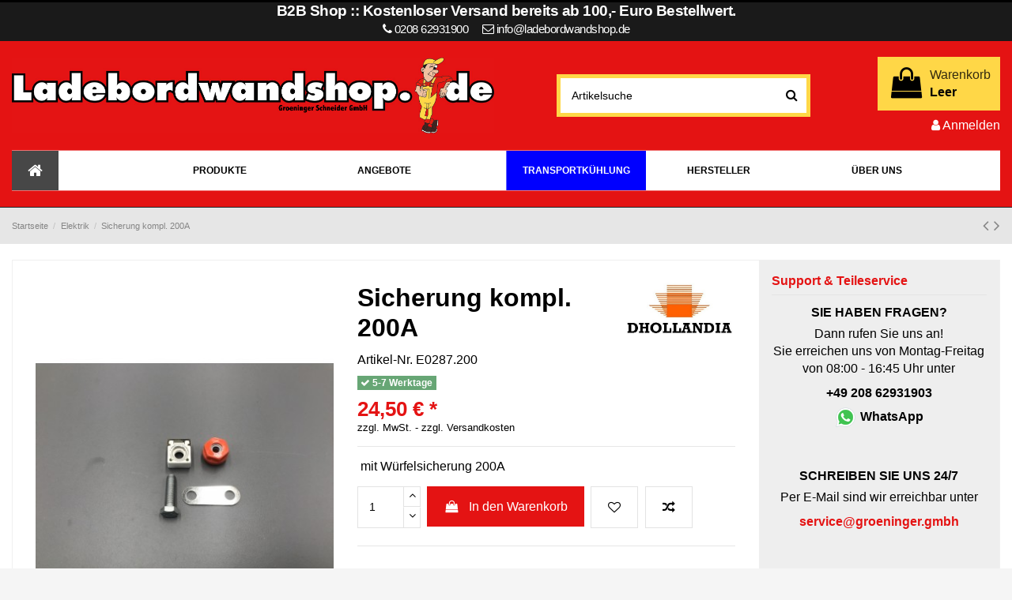

--- FILE ---
content_type: text/html; charset=utf-8
request_url: https://ladebordwandshop.de/elektrik/1021-sicherung-kompl-200a.html
body_size: 22747
content:
<!doctype html>
<html lang="de">

<head>
    
        
  <meta charset="utf-8">


  <meta http-equiv="x-ua-compatible" content="ie=edge">




    <link rel="canonical" href="https://ladebordwandshop.de/elektrik/1021-sicherung-kompl-200a.html">

  <title>Sicherung kompl. 200A - DHOLLANDIA - E0287.200</title>
  <meta name="description" content="Original Sicherung kompl. 200A auf Ladebordwandshop.de günstig kaufen und preiswert liefern lassen.">
  <meta name="keywords" content="E0287.200 DHOLLANDIA">
    
    

   



    <meta property="og:type" content="product">
    <meta property="og:url" content="https://ladebordwandshop.de/elektrik/1021-sicherung-kompl-200a.html">
    <meta property="og:title" content="Sicherung kompl. 200A - DHOLLANDIA - E0287.200">
    <meta property="og:site_name" content="Groeninger Schneider GmbH">
    <meta property="og:description" content="Original Sicherung kompl. 200A auf Ladebordwandshop.de günstig kaufen und preiswert liefern lassen.">
    <meta property="og:image" content="https://ladebordwandshop.de/33886-thickbox_default/sicherung-kompl-200a.jpg">

<script
			  src="https://code.jquery.com/jquery-2.2.4.js"
			  integrity="sha256-iT6Q9iMJYuQiMWNd9lDyBUStIq/8PuOW33aOqmvFpqI="
			  crossorigin="anonymous"></script>
<script type="text/javascript" src="/js/core.js" ></script>
<link rel='stylesheet' href='/css/core.css' type='text/css' media='all' />


  


	


      <meta name="viewport" content="initial-scale=1,user-scalable=no,maximum-scale=1,width=device-width">
  




  <link rel="icon" type="image/vnd.microsoft.icon" href="/img/favicon.ico?1616703323">
  <link rel="shortcut icon" type="image/x-icon" href="/img/favicon.ico?1616703323">
    


    



    <link rel="stylesheet" href="https://ladebordwandshop.de/themes/warehousechild/assets/cache/theme-376320531.css" type="text/css" media="all">




  

  <script type="text/javascript">
        var ASPath = "\/modules\/pm_advancedsearch4\/";
        var ASSearchUrl = "https:\/\/ladebordwandshop.de\/module\/pm_advancedsearch4\/advancedsearch4";
        var as4_orderBySalesAsc = "Sales: Lower first";
        var as4_orderBySalesDesc = "Sales: Highest first";
        var ec_ps_version17 = true;
        var elementorFrontendConfig = {"isEditMode":"","stretchedSectionContainer":"","is_rtl":""};
        var iqitTheme = {"rm_sticky":"0","rm_breakpoint":0,"op_preloader":"0","cart_style":"floating","cart_confirmation":"open","h_layout":"1","f_fixed":"1","f_layout":"1","h_absolute":"0","h_sticky":"menu","hw_width":"inherit","h_search_type":"full","pl_lazyload":false,"pl_infinity":false,"pl_rollover":true,"pl_crsl_autoplay":false,"pl_slider_ld":4,"pl_slider_d":4,"pl_slider_t":3,"pl_slider_p":1,"pp_thumbs":"bottom","pp_zoom":"inner","pp_tabs":"section"};
        var iqitcompare = {"nbProducts":0};
        var iqitcountdown_days = "d.";
        var iqitfdc_from = 0;
        var iqitmegamenu = {"sticky":"false","containerSelector":"#wrapper > .container"};
        var iqitreviews = [];
        var iqitwishlist = {"nbProducts":0};
        var prestashop = {"cart":{"products":[],"totals":{"total":{"type":"total","label":"Gesamt","amount":0,"value":"0,00\u00a0\u20ac"},"total_including_tax":{"type":"total","label":"Gesamt (inkl. MwSt.)","amount":0,"value":"0,00\u00a0\u20ac"},"total_excluding_tax":{"type":"total","label":"Gesamtpreis o. MwSt.","amount":0,"value":"0,00\u00a0\u20ac"}},"subtotals":{"products":{"type":"products","label":"Zwischensumme","amount":0,"value":"0,00\u00a0\u20ac"},"discounts":null,"shipping":{"type":"shipping","label":"Versand","amount":0,"value":"kostenlos"},"tax":{"type":"tax","label":"Steuers\u00e4tze","amount":0,"value":"0,00\u00a0\u20ac"}},"products_count":0,"summary_string":"0 Artikel","vouchers":{"allowed":1,"added":[]},"discounts":[],"minimalPurchase":0,"minimalPurchaseRequired":""},"currency":{"name":"Euro","iso_code":"EUR","iso_code_num":"978","sign":"\u20ac"},"customer":{"lastname":null,"firstname":null,"email":null,"birthday":null,"newsletter":null,"newsletter_date_add":null,"optin":null,"website":null,"company":null,"siret":null,"ape":null,"is_logged":false,"gender":{"type":null,"name":null},"addresses":[]},"language":{"name":"Deutsch (German)","iso_code":"de","locale":"de-DE","language_code":"de","is_rtl":"0","date_format_lite":"d.m.Y","date_format_full":"d.m.Y H:i:s","id":1},"page":{"title":"","canonical":null,"meta":{"title":"Sicherung kompl. 200A - DHOLLANDIA - E0287.200","description":"Original Sicherung kompl. 200A auf Ladebordwandshop.de g\u00fcnstig kaufen und preiswert liefern lassen.","keywords":"E0287.200 DHOLLANDIA","robots":"index"},"page_name":"product","body_classes":{"lang-de":true,"lang-rtl":false,"country-DE":true,"currency-EUR":true,"layout-full-width":true,"page-product":true,"tax-display-enabled":true,"product-id-1021":true,"product-Sicherung kompl. 200A":true,"product-id-category-14":true,"product-id-manufacturer-6":true,"product-id-supplier-0":true,"product-available-for-order":true},"admin_notifications":[]},"shop":{"name":"Groeninger Schneider GmbH","logo":"\/img\/groeninger-logo-1616703323.jpg","stores_icon":"\/img\/logo_stores.png","favicon":"\/img\/favicon.ico"},"urls":{"base_url":"https:\/\/ladebordwandshop.de\/","current_url":"https:\/\/ladebordwandshop.de\/elektrik\/1021-sicherung-kompl-200a.html","shop_domain_url":"https:\/\/ladebordwandshop.de","img_ps_url":"https:\/\/ladebordwandshop.de\/img\/","img_cat_url":"https:\/\/ladebordwandshop.de\/img\/c\/","img_lang_url":"https:\/\/ladebordwandshop.de\/img\/l\/","img_prod_url":"https:\/\/ladebordwandshop.de\/img\/p\/","img_manu_url":"https:\/\/ladebordwandshop.de\/img\/m\/","img_sup_url":"https:\/\/ladebordwandshop.de\/img\/su\/","img_ship_url":"https:\/\/ladebordwandshop.de\/img\/s\/","img_store_url":"https:\/\/ladebordwandshop.de\/img\/st\/","img_col_url":"https:\/\/ladebordwandshop.de\/img\/co\/","img_url":"https:\/\/ladebordwandshop.de\/themes\/warehousechild\/assets\/img\/","css_url":"https:\/\/ladebordwandshop.de\/themes\/warehousechild\/assets\/css\/","js_url":"https:\/\/ladebordwandshop.de\/themes\/warehousechild\/assets\/js\/","pic_url":"https:\/\/ladebordwandshop.de\/upload\/","pages":{"address":"https:\/\/ladebordwandshop.de\/adresse","addresses":"https:\/\/ladebordwandshop.de\/adressen","authentication":"https:\/\/ladebordwandshop.de\/anmeldung","cart":"https:\/\/ladebordwandshop.de\/warenkorb","category":"https:\/\/ladebordwandshop.de\/index.php?controller=category","cms":"https:\/\/ladebordwandshop.de\/index.php?controller=cms","contact":"https:\/\/ladebordwandshop.de\/kontakt","discount":"https:\/\/ladebordwandshop.de\/Rabatt","guest_tracking":"https:\/\/ladebordwandshop.de\/auftragsverfolgung-gast","history":"https:\/\/ladebordwandshop.de\/bestellungsverlauf","identity":"https:\/\/ladebordwandshop.de\/profil","index":"https:\/\/ladebordwandshop.de\/","my_account":"https:\/\/ladebordwandshop.de\/mein-Konto","order_confirmation":"https:\/\/ladebordwandshop.de\/bestellbestatigung","order_detail":"https:\/\/ladebordwandshop.de\/index.php?controller=order-detail","order_follow":"https:\/\/ladebordwandshop.de\/bestellverfolgung","order":"https:\/\/ladebordwandshop.de\/Bestellung","order_return":"https:\/\/ladebordwandshop.de\/index.php?controller=order-return","order_slip":"https:\/\/ladebordwandshop.de\/bestellschein","pagenotfound":"https:\/\/ladebordwandshop.de\/seite-nicht-gefunden","password":"https:\/\/ladebordwandshop.de\/passwort-zuruecksetzen","pdf_invoice":"https:\/\/ladebordwandshop.de\/index.php?controller=pdf-invoice","pdf_order_return":"https:\/\/ladebordwandshop.de\/index.php?controller=pdf-order-return","pdf_order_slip":"https:\/\/ladebordwandshop.de\/index.php?controller=pdf-order-slip","prices_drop":"https:\/\/ladebordwandshop.de\/angebote","product":"https:\/\/ladebordwandshop.de\/index.php?controller=product","search":"https:\/\/ladebordwandshop.de\/suche","sitemap":"https:\/\/ladebordwandshop.de\/Sitemap","stores":"https:\/\/ladebordwandshop.de\/shops","supplier":"https:\/\/ladebordwandshop.de\/lieferant","register":"https:\/\/ladebordwandshop.de\/anmeldung?create_account=1","order_login":"https:\/\/ladebordwandshop.de\/Bestellung?login=1"},"alternative_langs":{"de":"https:\/\/ladebordwandshop.de\/elektrik\/1021-sicherung-kompl-200a.html"},"theme_assets":"\/themes\/warehousechild\/assets\/","actions":{"logout":"https:\/\/ladebordwandshop.de\/?mylogout="},"no_picture_image":{"bySize":{"small_default":{"url":"https:\/\/ladebordwandshop.de\/img\/p\/de-default-small_default.jpg","width":98,"height":127},"cart_default":{"url":"https:\/\/ladebordwandshop.de\/img\/p\/de-default-cart_default.jpg","width":125,"height":162},"home_default":{"url":"https:\/\/ladebordwandshop.de\/img\/p\/de-default-home_default.jpg","width":236,"height":305},"large_default":{"url":"https:\/\/ladebordwandshop.de\/img\/p\/de-default-large_default.jpg","width":381,"height":492},"medium_default":{"url":"https:\/\/ladebordwandshop.de\/img\/p\/de-default-medium_default.jpg","width":452,"height":584},"thickbox_default":{"url":"https:\/\/ladebordwandshop.de\/img\/p\/de-default-thickbox_default.jpg","width":1600,"height":2068}},"small":{"url":"https:\/\/ladebordwandshop.de\/img\/p\/de-default-small_default.jpg","width":98,"height":127},"medium":{"url":"https:\/\/ladebordwandshop.de\/img\/p\/de-default-large_default.jpg","width":381,"height":492},"large":{"url":"https:\/\/ladebordwandshop.de\/img\/p\/de-default-thickbox_default.jpg","width":1600,"height":2068},"legend":""}},"configuration":{"display_taxes_label":true,"display_prices_tax_incl":false,"is_catalog":false,"show_prices":true,"opt_in":{"partner":false},"quantity_discount":{"type":"discount","label":"Rabatt"},"voucher_enabled":1,"return_enabled":0},"field_required":[],"breadcrumb":{"links":[{"title":"Startseite","url":"https:\/\/ladebordwandshop.de\/"},{"title":"Elektrik","url":"https:\/\/ladebordwandshop.de\/14-elektrik"},{"title":"Sicherung kompl. 200A","url":"https:\/\/ladebordwandshop.de\/elektrik\/1021-sicherung-kompl-200a.html"}],"count":3},"link":{"protocol_link":"https:\/\/","protocol_content":"https:\/\/"},"time":1768967186,"static_token":"f1ca816a5183f4887986ce4b53dedb42","token":"1b6616b798408a200c7c1ea8dd917d42"};
      </script>



  <style>
	.lgcookieslaw_banner {
		display:table;
		width:100%;
		position:fixed;
		left:0;
		repeat-x scroll left top;
		background: #000000;
		border-color: #000000;
		border-left: 1px solid #000000;
		border-radius: 3px 3px 3px 3px;
		border-right: 1px solid #000000;
		color: #FFFFFF !important;
		z-index: 99999;
		border-style: solid;
		border-width: 1px;
		margin: 0;
		outline: medium none;
		text-align: center;
		vertical-align: middle;
		text-shadow: 0 0 0 0;
		-webkit-box-shadow: 0px 1px 5px 0px #000000;
		-moz-box-shadow:    0px 1px 5px 0px #000000;
		box-shadow:         0px 1px 5px 0px #000000;
		font-size: 12px;
	
		bottom:0;;
		opacity:0.8;
	
	}

	.lgcookieslaw_banner > form
	{
		position:relative;
	}

	.lgcookieslaw_banner span.lgcookieslaw_btn
	{
		border-color: #8BC954 !important;
		background: #8BC954 !important;
		color: #FFFFFF !important;
		text-align: center;
		margin: 5px 0px 5px 0px;
		padding: 5px 5px;
		display: inline-block;
		border: 0;
		font-weight: bold;
		height: 26px;
		line-height: 16px;
		width: auto;
		font-size: 12px;
		cursor: pointer;
	}

	.lgcookieslaw_banner span:hover.lgcookieslaw_btn
	{
		moz-opacity:0.85;
		opacity: 0.85;
		filter: alpha(opacity=85);
	}

	.lgcookieslaw_banner a.lgcookieslaw_btn
	{
		border-color: #5BC0DE;
		background: #5BC0DE;
		color: #FFFFFF !important;
		margin: 5px 0px 5px 0px;
		text-align: center;
		padding: 5px 5px;
		display: inline-block;
		border: 0;
		font-weight: bold;
		height: 26px;
		line-height: 16px;
		width: auto;
		font-size: 12px;
	}

	@media (max-width: 768px) {
		.lgcookieslaw_banner span.lgcookieslaw_btn,
		.lgcookieslaw_banner a.lgcookieslaw_btn {
			height: auto;
		}
	}

	.lgcookieslaw_banner a:hover.lgcookieslaw_btn
	{
		border-color: #5BC0DE;
		background: #5BC0DE;
		color: #FFFFFF !important;
		moz-opacity:0.85;
		opacity: 0.85;
		filter: alpha(opacity=85);
	}

	.lgcookieslaw_close_banner_btn
	{
		cursor:pointer;
		height:21px;
		max-width:21px;
		width:21px;
	}

	.lgcookieslaw_container {
		display:table;
		margin: 0 auto;
	}

	.lgcookieslaw_button_container {
		display:table-cell;
		padding:0px;
		vertical-align: middle;
	}

	.lgcookieslaw_button_container div{
		display:table-cell;
		padding: 0px 4px 0px 0px;
		vertical-align: middle;
	}

	.lgcookieslaw_message {
		display:table-cell;
		font-size: 12px;
		padding:2px 5px 5px 5px;
		vertical-align: middle;
	}

	.lgcookieslaw_message p {
		margin: 0;
		color: #FFFFFF !important;
	}

	.lgcookieslaw_btn-close {
		position:absolute;
		right:5px;
		top:5px;
	}
</style>

<script type="text/javascript">
    function closeinfo(accept)
    {
        var banners = document.getElementsByClassName("lgcookieslaw_banner");
        if( banners ) {
            for (var i = 0; i < banners.length; i++) {
                banners[i].style.display = 'none';
            }
        }

        if (typeof accept != 'undefined' && accept == true) {
            setCookie("__lglaw", 1, 31536000);
        }
    }

    function checkLgCookie()
    {
        return document.cookie.match(/^(.*;)?\s*__lglaw\s*=\s*[^;]+(.*)?$/);
    }

    function setCookie(cname, cvalue, exdays) {
        var d = new Date();
        d.setTime(d.getTime() + (exdays * 1000));
        var expires = "expires=" + d.toUTCString();
        document.cookie = cname + "=" + cvalue + ";" + expires + ";path=/";
    }

    var lgbtnclick = function(){
        var buttons = document.getElementsByClassName("lgcookieslaw_btn_accept");
        if( buttons != null ) {
            for (var i = 0; i < buttons.length; i++) {
                buttons[i].addEventListener("click", function () {
                    closeinfo(true);
                                        
                });
            }
        }
    };

    window.addEventListener('load',function(){
        if( checkLgCookie() ) {
            closeinfo();
        } else {
            
                        
            lgbtnclick();
        }
    });

</script>





    
    <meta property="product:pretax_price:amount" content="24.5">
    <meta property="product:pretax_price:currency" content="EUR">
    <meta property="product:price:amount" content="24.5">
    <meta property="product:price:currency" content="EUR">
    
    

    <link href="https://fonts.googleapis.com/icon?family=Material+Icons"
      rel="stylesheet">
</head>

<body id="product" class="lang-de country-de currency-eur layout-full-width page-product tax-display-enabled product-id-1021 product-sicherung-kompl-200a product-id-category-14 product-id-manufacturer-6 product-id-supplier-0 product-available-for-order body-desktop-header-style-w-1">


    


<main id="main-page-content"  >
    
            

    <header id="header" class="desktop-header-style-w-1">
        
            
    <div class="header-banner" style="text-align: center;font-weight: bold;background: #1a1a1a;color: #fff;font-size: 1.20em;font-family: Montserrat, sans-serif;padding-bottom:4px;letter-spacing: -0.5px;">
        B2B Shop :: Kostenloser Versand bereits ab 100,- Euro Bestellwert.
        <br><span style="font-size:.8em;font-weight: normal;"><i class="fa fa-phone" aria-hidden="true"></i> 0208 62931900&nbsp;&nbsp;&nbsp;&nbsp;
        <i class="fa fa-envelope-o" aria-hidden="true"></i>
        <a href="mailto:info@ladebordwandshop.de" style="color:#fff">info@ladebordwandshop.de </a>
</span>
    </div>

    </div>
    <!---->




            <nav class="header-nav">
        <div class="container">
    
        <div class="row justify-content-between">
            <div class="col col-auto col-md left-nav">
                 <div class="d-inline-block"> 

<ul class="social-links _topbar">
  <li class="facebook"><a href="https://www.facebook.com/groeninger.de/" target="_blank"><i class="fa fa-facebook" aria-hidden="true"></i></a></li>              </ul>

 </div>                             <div class="block-iqitlinksmanager block-iqitlinksmanager-2 block-links-inline d-inline-block">
            <ul>
                                                            <li>
                            <a
                                    href="#"
                                                                >
                                Kundenservice von Experten
                            </a>
                        </li>
                                                                                <li>
                            <a
                                    href="#"
                                                                >
                                Hotline: +49 208 62931900
                            </a>
                        </li>
                                                                                <li>
                            <a
                                    href="#"
                                                                >
                                Große Auswahl an Ersatzteilen auf Lager!
                            </a>
                        </li>
                                                </ul>
        </div>
    
            </div>
            <div class="col col-auto center-nav text-center">
                
             </div>
            <div class="col col-auto col-md right-nav text-right">
                <div class="d-inline-block">
    <a href="//ladebordwandshop.de/module/iqitwishlist/view">
        <i class="fa fa-heart-o" aria-hidden="true"></i> Wunschliste (<span
                id="iqitwishlist-nb"></span>)
    </a>
</div>
<div class="d-inline-block">
    <a href="//ladebordwandshop.de/module/iqitcompare/comparator">
        <i class="fa fa-random" aria-hidden="true"></i> <span>Vergleichen (<span
                    id="iqitcompare-nb"></span>)</span>
    </a>
</div>

             </div>
        </div>

                        </div>
            </nav>
        



<div id="desktop-header" class="desktop-header-style-1">
            
<div class="header-top">
    <div id="desktop-header-container" class="container">
        <div class="row align-items-center">
                            <div class="col col-auto col-header-left" style="max-width:50%">
                    <div id="desktop_logo">
                        <a href="https://ladebordwandshop.de/">
                            <img class="logo img-fluid" style="max-w"
                                 src="/img/groeninger-logo-1616703323.jpg"                                  alt="Groeninger Schneider GmbH">
                        </a>
                    </div>
                    
                </div>
                <div class="col col-header-center" style="text-align: right;min-width: 35%;padding: 10px;">
                                        <!-- Block search module TOP -->

<!-- Block search module TOP -->
<div id="search_widget" class="search-widget" data-search-controller-url="//ladebordwandshop.de/suche?order=product.position.desc">
    <form method="get" action="//ladebordwandshop.de/suche?order=product.position.desc">
        <input type="hidden" name="controller" value="search">
        <div class="input-group">
            <input type="hidden" name="order" value="product.position.desc" />
            <input type="text" name="s" value="" data-all-text="Alle Suchergebnisse anzeigen"
                   placeholder="Artikelsuche" class="form-control form-search-control" />
            <button type="submit" class="search-btn">
                <i class="fa fa-search"></i>
            </button>
        </div>
    </form>
</div>
<!-- /Block search module TOP -->

<!-- /Block search module TOP -->


                    
                </div>
                        <div class="col  col-header-right text-right" style="max-width:23%">
                                    
                                            <div id="ps-shoppingcart-wrapper">
    <div id="ps-shoppingcart"
         class="header-cart-default ps-shoppingcart dropdown">
         <div id="blockcart" class="blockcart cart-preview"
         data-refresh-url="//ladebordwandshop.de/module/ps_shoppingcart/ajax">
        <a id="cart-toogle" class="cart-toogle header-btn header-cart-btn" data-toggle="dropdown" data-display="static">
            <i class="fa fa-shopping-bag fa-fw icon" aria-hidden="true"><span class="cart-products-count-btn">0</span></i>
            <span class="info-wrapper">
            <span class="title">Warenkorb</span>
            <span class="cart-toggle-details">
            <span class="text-faded cart-separator"> / </span>
                            Leer
                        </span>
            </span>
        </a>
        <div id="_desktop_blockcart-content" class="dropdown-menu-custom dropdown-menu">
    <div id="blockcart-content" class="blockcart-content" >
        <div class="cart-title">
            <span class="modal-title">Your cart</span>
            <button type="button" id="js-cart-close" class="close">
                <span>×</span>
            </button>
            <hr>
        </div>
                    <span class="no-items">Es gibt keine Artikel mehr in Ihrem Warenkorb</span>
            </div>
</div> </div>




    </div>
</div>

                                        
                                
                <div id="user_info">
            <a
                href="https://ladebordwandshop.de/anmeldung?create_account=1"
                title="Anmelden zu Ihrem Kundenbereich"
                rel="nofollow"
        ><i class="fa fa-user" aria-hidden="true"></i>
            <span>Anmelden</span>
        </a>
    </div>

                
                
            </div>
            <div class="col-12">
                <div class="row">
                    <div id="lgcookieslaw_banner" class="lgcookieslaw_banner">
					<div class="lgcookieslaw_container">
						<div class="lgcookieslaw_message"><p>Unser Webstore verwendet Cookies, um eine bessere Benutzererfahrung zu bieten Und wir empfehlen Ihnen, ihre Benutzung zu akzeptieren, um Ihre Navigation voll zu genießen.</p></div>
							<div class="lgcookieslaw_button_container">
					<div>
												<span id="lgcookieslaw_accept" class="lgcookieslaw_btn lgcookieslaw_btn_accept" onclick="closeinfo(true)">Akzeptieren</span>
					</div>
					<div>
						<a id="lgcookieslaw_info" class="lgcookieslaw_btn"  target="_blank"  href="https://ladebordwandshop.de/content/1-Lieferung" >
							Mehr informationen
						</a>
					</div>
				</div>
					</div>
							<div id="lgcookieslaw_close" class="lgcookieslaw_btn-close">
				<img src="/modules/lgcookieslaw/views/img/close.png" alt="close" class="lgcookieslaw_close_banner_btn" onclick="closeinfo();">
			</div>
			</div>

                </div>
            </div>
        </div>
    </div>
</div>
<div class="container iqit-megamenu-container">	<div id="iqitmegamenu-wrapper" class="iqitmegamenu-wrapper iqitmegamenu-all">
		<div class="container container-iqitmegamenu">
		<div id="iqitmegamenu-horizontal" class="iqitmegamenu  clearfix" role="navigation">

								
				<nav id="cbp-hrmenu" class="cbp-hrmenu cbp-horizontal cbp-hrsub-narrow">
					<ul>
												<li id="cbp-hrmenu-tab-1" class="cbp-hrmenu-tab cbp-hrmenu-tab-1 cbp-onlyicon ">
	<a href="https://ladebordwandshop.de/" class="nav-link" >

								<span class="cbp-tab-title"> <i class="icon fa fa-home cbp-mainlink-icon"></i>
								</span>
														</a>
													</li>
												<li id="cbp-hrmenu-tab-23" class="cbp-hrmenu-tab cbp-hrmenu-tab-23  cbp-has-submeu">
	<a role="button" class="cbp-empty-mlink nav-link">

								<span class="cbp-tab-title">
								PRODUKTE <i class="fa fa-angle-down cbp-submenu-aindicator"></i></span>
														</a>
														<div class="cbp-hrsub col-12">
								<div class="cbp-hrsub-inner">
									<div class="container iqitmegamenu-submenu-container">
									
																																	




<div class="row menu_row menu-element  first_rows menu-element-id-1">
                

                                                




    <div class="col-3 cbp-menu-column cbp-menu-element menu-element-id-2 ">
        <div class="cbp-menu-column-inner">
                        
                
                
                    
                                                    <div class="row cbp-categories-row">
                                                                                                            <div class="col-12">
                                            <div class="cbp-category-link-w"><a href="https://ladebordwandshop.de/14-elektrik"
                                                                                class="cbp-column-title nav-link cbp-category-title">Elektrik</a>
                                                                                                                                                    
    <ul class="cbp-links cbp-category-tree"><li ><div class="cbp-category-link-w"><a href="https://ladebordwandshop.de/30-fussschaltung-handbedienung">Fußschaltung &amp; Handbedienung</a></div></li><li ><div class="cbp-category-link-w"><a href="https://ladebordwandshop.de/31-motoren-leistungsrelais">Motoren &amp; Leistungsrelais</a></div></li><li ><div class="cbp-category-link-w"><a href="https://ladebordwandshop.de/32-platinen-sensoren">Platinen &amp; Sensoren</a></div></li><li ><div class="cbp-category-link-w"><a href="https://ladebordwandshop.de/61-relais-sicherungen">Relais &amp; Sicherungen</a></div></li><li ><div class="cbp-category-link-w"><a href="https://ladebordwandshop.de/33-kabel-stecker">Kabel &amp; Stecker</a></div></li><li ><div class="cbp-category-link-w"><a href="https://ladebordwandshop.de/34-warnleuchten-leuchten-zubehoer">Warnleuchten, Leuchten &amp; Zubehör</a></div></li><li ><div class="cbp-category-link-w"><a href="https://ladebordwandshop.de/59-ladeanlagen-zubehoer">Ladeanlagen &amp; Zubehör</a></div></li><li ><div class="cbp-category-link-w"><a href="https://ladebordwandshop.de/87-schalter">Schalter</a></div></li></ul>

                                                                                            </div>
                                        </div>
                                                                                                </div>
                                            
                
            

            
            </div>    </div>
                                    




    <div class="col-3 cbp-menu-column cbp-menu-element menu-element-id-4 ">
        <div class="cbp-menu-column-inner">
                        
                
                
                    
                                                    <div class="row cbp-categories-row">
                                                                                                            <div class="col-12">
                                            <div class="cbp-category-link-w"><a href="https://ladebordwandshop.de/13-hydraulik"
                                                                                class="cbp-column-title nav-link cbp-category-title">Hydraulik</a>
                                                                                                                                                    
    <ul class="cbp-links cbp-category-tree"><li ><div class="cbp-category-link-w"><a href="https://ladebordwandshop.de/35-aggregate-pumpen-oelbehaelter">Aggregate, Pumpen &amp; Ölbehälter</a></div></li><li ><div class="cbp-category-link-w"><a href="https://ladebordwandshop.de/36-schlaeuche-zubehoer">Schläuche &amp; Zubehör</a></div></li><li ><div class="cbp-category-link-w"><a href="https://ladebordwandshop.de/37-ventile-spulen-ventilbloecke">Ventile, Spulen &amp; Ventilblöcke</a></div></li><li ><div class="cbp-category-link-w"><a href="https://ladebordwandshop.de/38-zylinder-und-dichtsaetze">Zylinder und Dichtsätze</a></div></li><li ><div class="cbp-category-link-w"><a href="https://ladebordwandshop.de/66-schutzrohre-und-faltenbaelge">Schutzrohre und Faltenbälge </a></div></li></ul>

                                                                                            </div>
                                        </div>
                                                                                                </div>
                                            
                
            

            
            </div>    </div>
                                    




    <div class="col-3 cbp-menu-column cbp-menu-element menu-element-id-5 ">
        <div class="cbp-menu-column-inner">
                        
                
                
                    
                                                    <div class="row cbp-categories-row">
                                                                                                            <div class="col-12">
                                            <div class="cbp-category-link-w"><a href="https://ladebordwandshop.de/29-mechanik"
                                                                                class="cbp-column-title nav-link cbp-category-title">Mechanik</a>
                                                                                                                                                    
    <ul class="cbp-links cbp-category-tree"><li ><div class="cbp-category-link-w"><a href="https://ladebordwandshop.de/39-abrollsicherung-zubehoer">Abrollsicherung &amp; Zubehör</a></div></li><li ><div class="cbp-category-link-w"><a href="https://ladebordwandshop.de/40-bolzen-buchsen-rollen">Bolzen, Buchsen &amp; Rollen</a></div></li><li ><div class="cbp-category-link-w"><a href="https://ladebordwandshop.de/41-plattformteile-plattformhaende-kragarmkoepfe-aluprofile">Plattformteile, Plattformhände, Kragarmköpfe &amp; Aluprofile</a></div></li><li ><div class="cbp-category-link-w"><a href="https://ladebordwandshop.de/42-schutzkappen-hauben-u-gumminanschlaege">Schutzkappen, Hauben u. Gumminanschläge</a></div></li><li ><div class="cbp-category-link-w"><a href="https://ladebordwandshop.de/62-unterfahrschutz">Unterfahrschutz</a></div></li><li ><div class="cbp-category-link-w"><a href="https://ladebordwandshop.de/64-gleitschienen-fuehrungswerk-">Gleitschienen - Führungswerk</a></div></li><li ><div class="cbp-category-link-w"><a href="https://ladebordwandshop.de/68-automatikgeleknke-schaukeln-stahlteile">Automatikgeleknke, Schaukeln &amp; Stahlteile</a></div></li></ul>

                                                                                            </div>
                                        </div>
                                                                                                </div>
                                            
                
            

            
            </div>    </div>
                                    




    <div class="col-3 cbp-menu-column cbp-menu-element menu-element-id-6 ">
        <div class="cbp-menu-column-inner">
                        
                
                
                    
                                                    <div class="row cbp-categories-row">
                                                                                                            <div class="col-12">
                                            <div class="cbp-category-link-w"><a href="https://ladebordwandshop.de/43-sonstiges"
                                                                                class="cbp-column-title nav-link cbp-category-title">Sonstiges</a>
                                                                                                                                                    
    <ul class="cbp-links cbp-category-tree"><li ><div class="cbp-category-link-w"><a href="https://ladebordwandshop.de/44-dichtringe">Dichtringe</a></div></li><li ><div class="cbp-category-link-w"><a href="https://ladebordwandshop.de/45-handkabelschalter">Handkabelschalter</a></div></li><li ><div class="cbp-category-link-w"><a href="https://ladebordwandshop.de/46-schlauchschellen">Schlauchschellen</a></div></li><li ><div class="cbp-category-link-w"><a href="https://ladebordwandshop.de/47-schrauben-muttern">Schrauben &amp; Muttern</a></div></li><li ><div class="cbp-category-link-w"><a href="https://ladebordwandshop.de/48-warnflaggen">Warnflaggen</a></div></li><li ><div class="cbp-category-link-w"><a href="https://ladebordwandshop.de/49-warnleuchten">Warnleuchten</a></div></li></ul>

                                                                                            </div>
                                        </div>
                                                                                                </div>
                                            
                
            

            
            </div>    </div>
                                    




    <div class="col-3 cbp-menu-column cbp-menu-element menu-element-id-7 ">
        <div class="cbp-menu-column-inner">
                        
                
                
                    
                                                    <div class="row cbp-categories-row">
                                                                                                            <div class="col-12">
                                            <div class="cbp-category-link-w"><a href="https://ladebordwandshop.de/50-ladebordwaende"
                                                                                class="cbp-column-title nav-link cbp-category-title">Ladebordwände</a>
                                                                                                                                                    
    <ul class="cbp-links cbp-category-tree"><li ><div class="cbp-category-link-w"><a href="https://ladebordwandshop.de/51-ladebordwaende-neu-und-gebraucht">Ladebordwände neu und gebraucht</a></div></li><li ><div class="cbp-category-link-w"><a href="https://ladebordwandshop.de/52-plattformen">Plattformen</a></div></li><li ><div class="cbp-category-link-w"><a href="https://ladebordwandshop.de/63-hubschwingen-und-tragarme">Hubschwingen und Tragarme</a></div></li><li ><div class="cbp-category-link-w"><a href="https://ladebordwandshop.de/67-stativrohre-und-untergestelle">Stativrohre und Untergestelle</a></div></li></ul>

                                                                                            </div>
                                        </div>
                                                                                                </div>
                                            
                
            

            
            </div>    </div>
                                    




    <div class="col-3 cbp-menu-column cbp-menu-element menu-element-id-8 ">
        <div class="cbp-menu-column-inner">
                        
                
                
                    
                                                    <div class="row cbp-categories-row">
                                                                                                            <div class="col-12">
                                            <div class="cbp-category-link-w"><a href="https://ladebordwandshop.de/56-fahrzeugteile"
                                                                                class="cbp-column-title nav-link cbp-category-title">Fahrzeugteile</a>
                                                                                                                                                    
    <ul class="cbp-links cbp-category-tree"><li ><div class="cbp-category-link-w"><a href="https://ladebordwandshop.de/57-dichtsystem-heckportal">Dichtsystem Heckportal</a></div></li><li ><div class="cbp-category-link-w"><a href="https://ladebordwandshop.de/58-einstiegshilfen">Einstiegshilfen</a></div></li><li ><div class="cbp-category-link-w"><a href="https://ladebordwandshop.de/60-sicherungen-zubehoer">Sicherungen &amp; Zubehör</a></div></li><li ><div class="cbp-category-link-w"><a href="https://ladebordwandshop.de/69-rueckfahrscheinwerfer-arbeitsscheinwerfer-kofferinnenleuchten">Rückfahrscheinwerfer, Arbeitsscheinwerfer &amp; Kofferinnenleuchten</a></div></li><li ><div class="cbp-category-link-w"><a href="https://ladebordwandshop.de/70-gasdruckdaempfer-heckklappe-">Gasdruckdämpfer Heckklappe</a></div></li></ul>

                                                                                            </div>
                                        </div>
                                                                                                </div>
                                            
                
            

            
            </div>    </div>
                                    




    <div class="col-3 cbp-menu-column cbp-menu-element menu-element-id-10 ">
        <div class="cbp-menu-column-inner">
                        
                
                
                    
                                                    <div class="row cbp-categories-row">
                                                                                                            <div class="col-12">
                                            <div class="cbp-category-link-w"><a href="https://ladebordwandshop.de/19-sale"
                                                                                class="cbp-column-title nav-link cbp-category-title">SALE</a>
                                                                                                                                                    
    <ul class="cbp-links cbp-category-tree"><li ><div class="cbp-category-link-w"><a href="https://ladebordwandshop.de/53-aktionsartikel">Aktionsartikel</a></div></li><li ><div class="cbp-category-link-w"><a href="https://ladebordwandshop.de/54-mengenrabatte">Mengenrabatte</a></div></li><li ><div class="cbp-category-link-w"><a href="https://ladebordwandshop.de/55-restposten">Restposten</a></div></li></ul>

                                                                                            </div>
                                        </div>
                                                                                                </div>
                                            
                
            

            
            </div>    </div>
                                    




    <div class="col-3 cbp-menu-column cbp-menu-element menu-element-id-9 ">
        <div class="cbp-menu-column-inner">
                        
                
                
                    
                                                    <div class="row cbp-categories-row">
                                                                                                            <div class="col-12">
                                            <div class="cbp-category-link-w"><a href="https://ladebordwandshop.de/17-zubehoer"
                                                                                class="cbp-column-title nav-link cbp-category-title">Zubehör</a>
                                                                                                                                                    
    <ul class="cbp-links cbp-category-tree"><li ><div class="cbp-category-link-w"><a href="https://ladebordwandshop.de/71-gabelhubwagen-">Gabelhubwagen</a></div></li><li ><div class="cbp-category-link-w"><a href="https://ladebordwandshop.de/88-warnmarkierung">Warnmarkierung</a></div></li></ul>

                                                                                            </div>
                                        </div>
                                                                                                </div>
                                            
                
            

            
            </div>    </div>
                            
                </div>
																					
																			</div>
								</div>
							</div>
													</li>
												<li id="cbp-hrmenu-tab-27" class="cbp-hrmenu-tab cbp-hrmenu-tab-27 ">
	<a href="https://ladebordwandshop.de/19-sale" class="nav-link" >

								<span class="cbp-tab-title">
								ANGEBOTE</span>
														</a>
													</li>
												<li id="cbp-hrmenu-tab-28" class="cbp-hrmenu-tab cbp-hrmenu-tab-28 ">
	<a href="https://ladebordwandshop.de/72-transportkuehlung" class="nav-link" >

								<span class="cbp-tab-title">
								TRANSPORTKÜHLUNG</span>
														</a>
													</li>
												<li id="cbp-hrmenu-tab-29" class="cbp-hrmenu-tab cbp-hrmenu-tab-29  cbp-has-submeu">
	<a href="https://ladebordwandshop.de/content/9-hersteller" class="nav-link" >

								<span class="cbp-tab-title">
								HERSTELLER <i class="fa fa-angle-down cbp-submenu-aindicator"></i></span>
														</a>
														<div class="cbp-hrsub col-12">
								<div class="cbp-hrsub-inner">
									<div class="container iqitmegamenu-submenu-container">
									
																																	




<div class="row menu_row menu-element  first_rows menu-element-id-1">
                

                                                




    <div class="col-2 cbp-menu-column cbp-menu-element menu-element-id-3 ">
        <div class="cbp-menu-column-inner">
                        
                                                            <span class="cbp-column-title nav-link transition-300">Bär Cargolift                                 <span class="label cbp-legend cbp-legend-inner">Produkte des Herstellers Bär Cargolift
                                <span class="cbp-legend-arrow"></span>
                                </span></span>
                                    
                
                    
                
            

                                                




<div class="row menu_row menu-element  menu-element-id-4">
                

                                                




    <div class="col-12 cbp-menu-column cbp-menu-element menu-element-id-5 ">
        <div class="cbp-menu-column-inner">
                        
                                                            <a href="https://ladebordwandshop.de/s-1/kategorien-hydraulik/marke-bar_cargolift"
                           class="cbp-column-title nav-link">Hydraulik von Bär Cargolift </a>
                                    
                
                    
                
            

            
            </div>    </div>
                                    




    <div class="col-12 cbp-menu-column cbp-menu-element menu-element-id-6 ">
        <div class="cbp-menu-column-inner">
                        
                                                            <a href="https://ladebordwandshop.de/s-1/kategorien-elektrik/marke-bar_cargolift"
                           class="cbp-column-title nav-link">Elektrik von Bär Cargolift </a>
                                    
                
                    
                
            

            
            </div>    </div>
                                    




    <div class="col-12 cbp-menu-column cbp-menu-element menu-element-id-7 ">
        <div class="cbp-menu-column-inner">
                        
                                                            <a href="https://ladebordwandshop.de/s-1/kategorien-mechanik/marke-bar_cargolift"
                           class="cbp-column-title nav-link">Mechanik von Bär Cargolift </a>
                                    
                
                    
                
            

            
            </div>    </div>
                                    




    <div class="col-12 cbp-menu-column cbp-menu-element menu-element-id-8 ">
        <div class="cbp-menu-column-inner">
                        
                                                            <a href="https://ladebordwandshop.de/s-1/kategorien-ladebordwande/marke-bar_cargolift/kategorien_2-plattformen"
                           class="cbp-column-title nav-link">Plattformen von Bär Cargolift </a>
                                    
                
                    
                
            

            
            </div>    </div>
                                    




    <div class="col-12 cbp-menu-column cbp-menu-element menu-element-id-9 ">
        <div class="cbp-menu-column-inner">
                        
                                                            <a href="https://ladebordwandshop.de/s-1/kategorien-ladebordwande/marke-bar_cargolift"
                           class="cbp-column-title nav-link">Ladebordwände von Bär Cargolift </a>
                                    
                
                    
                
            

            
            </div>    </div>
                            
                </div>
                            
            </div>    </div>
                                    




    <div class="col-2 cbp-menu-column cbp-menu-element menu-element-id-10 ">
        <div class="cbp-menu-column-inner">
                        
                                                            <span class="cbp-column-title nav-link transition-300">DHOLLANDIA                                 <span class="label cbp-legend cbp-legend-inner">Produkte des Herstellers Dhollandia
                                <span class="cbp-legend-arrow"></span>
                                </span></span>
                                    
                
                    
                
            

                                                




<div class="row menu_row menu-element  menu-element-id-11">
                

                                                




    <div class="col-12 cbp-menu-column cbp-menu-element menu-element-id-12 ">
        <div class="cbp-menu-column-inner">
                        
                                                            <a href="https://ladebordwandshop.de/s-1/kategorien-hydraulik/marke-dhollandia"
                           class="cbp-column-title nav-link">Hydraulik von Dhollandia </a>
                                    
                
                    
                
            

            
            </div>    </div>
                                    




    <div class="col-12 cbp-menu-column cbp-menu-element menu-element-id-13 ">
        <div class="cbp-menu-column-inner">
                        
                                                            <a href="https://ladebordwandshop.de/s-1/kategorien-elektrik/marke-dhollandia"
                           class="cbp-column-title nav-link">Elektrik von Dhollandia </a>
                                    
                
                    
                
            

            
            </div>    </div>
                                    




    <div class="col-12 cbp-menu-column cbp-menu-element menu-element-id-15 ">
        <div class="cbp-menu-column-inner">
                        
                                                            <a href="https://ladebordwandshop.de/s-1/kategorien-mechanik/marke-dhollandia"
                           class="cbp-column-title nav-link">Mechanik von Dhollandia </a>
                                    
                
                    
                
            

            
            </div>    </div>
                                    




    <div class="col-12 cbp-menu-column cbp-menu-element menu-element-id-16 ">
        <div class="cbp-menu-column-inner">
                        
                                                            <a href="https://ladebordwandshop.de/s-1/kategorien-ladebordwande/marke-dhollandia/kategorien_2-plattformen"
                           class="cbp-column-title nav-link">Plattformen von Dhollandia </a>
                                    
                
                    
                
            

            
            </div>    </div>
                                    




    <div class="col-12 cbp-menu-column cbp-menu-element menu-element-id-14 ">
        <div class="cbp-menu-column-inner">
                        
                                                            <a href="https://ladebordwandshop.de/s-1/kategorien-ladebordwande/marke-dhollandia"
                           class="cbp-column-title nav-link">Ladebordwände von Dhollandia </a>
                                    
                
                    
                
            

            
            </div>    </div>
                            
                </div>
                            
            </div>    </div>
                                    




    <div class="col-2 cbp-menu-column cbp-menu-element menu-element-id-17 ">
        <div class="cbp-menu-column-inner">
                        
                                                            <span class="cbp-column-title nav-link transition-300">MBB by Palfinger                                 <span class="label cbp-legend cbp-legend-inner">Produkte des Herstellers MBB by Palfinger
                                <span class="cbp-legend-arrow"></span>
                                </span></span>
                                    
                
                    
                
            

                                                




<div class="row menu_row menu-element  menu-element-id-18">
                

                                                




    <div class="col-12 cbp-menu-column cbp-menu-element menu-element-id-19 ">
        <div class="cbp-menu-column-inner">
                        
                                                            <a href="https://ladebordwandshop.de/s-1/kategorien-hydraulik/marke-palfinger"
                           class="cbp-column-title nav-link">Hydraulik von Palfinger </a>
                                    
                
                    
                
            

            
            </div>    </div>
                                    




    <div class="col-12 cbp-menu-column cbp-menu-element menu-element-id-21 ">
        <div class="cbp-menu-column-inner">
                        
                                                            <a href="https://ladebordwandshop.de/s-1/kategorien-elektrik/marke-palfinger"
                           class="cbp-column-title nav-link">Elektrik von Palfinger </a>
                                    
                
                    
                
            

            
            </div>    </div>
                                    




    <div class="col-12 cbp-menu-column cbp-menu-element menu-element-id-22 ">
        <div class="cbp-menu-column-inner">
                        
                                                            <a href="https://ladebordwandshop.de/s-1/kategorien-mechanik/marke-palfinger"
                           class="cbp-column-title nav-link">Mechanik von Palfinger </a>
                                    
                
                    
                
            

            
            </div>    </div>
                                    




    <div class="col-12 cbp-menu-column cbp-menu-element menu-element-id-23 ">
        <div class="cbp-menu-column-inner">
                        
                                                            <a href="https://ladebordwandshop.de/s-1/kategorien-ladebordwande/marke-palfinger/kategorien_2-plattformen"
                           class="cbp-column-title nav-link">Plattformen von Palfinger </a>
                                    
                
                    
                
            

            
            </div>    </div>
                                    




    <div class="col-12 cbp-menu-column cbp-menu-element menu-element-id-20 ">
        <div class="cbp-menu-column-inner">
                        
                                                            <a href="https://ladebordwandshop.de/s-1/kategorien-ladebordwande/marke-palfinger"
                           class="cbp-column-title nav-link">Ladebordwände von Palfinger </a>
                                    
                
                    
                
            

            
            </div>    </div>
                            
                </div>
                            
            </div>    </div>
                                    




    <div class="col-2 cbp-menu-column cbp-menu-element menu-element-id-24 ">
        <div class="cbp-menu-column-inner">
                        
                                                            <span class="cbp-column-title nav-link transition-300">Dautel                                 <span class="label cbp-legend cbp-legend-inner">Produkte des Herstellers Dautel
                                <span class="cbp-legend-arrow"></span>
                                </span></span>
                                    
                
                    
                
            

                                                




<div class="row menu_row menu-element  menu-element-id-25">
                

                                                




    <div class="col-12 cbp-menu-column cbp-menu-element menu-element-id-26 ">
        <div class="cbp-menu-column-inner">
                        
                                                            <a href="https://ladebordwandshop.de/s-1/kategorien-hydraulik/marke-dautel"
                           class="cbp-column-title nav-link">Hydraulik von Dautel </a>
                                    
                
                    
                
            

            
            </div>    </div>
                                    




    <div class="col-12 cbp-menu-column cbp-menu-element menu-element-id-27 ">
        <div class="cbp-menu-column-inner">
                        
                                                            <a href="https://ladebordwandshop.de/s-1/kategorien-elektrik/marke-dautel"
                           class="cbp-column-title nav-link">Elektrik von Dautel </a>
                                    
                
                    
                
            

            
            </div>    </div>
                                    




    <div class="col-12 cbp-menu-column cbp-menu-element menu-element-id-28 ">
        <div class="cbp-menu-column-inner">
                        
                                                            <a href="https://ladebordwandshop.de/s-1/kategorien-mechanik/marke-dautel"
                           class="cbp-column-title nav-link">Mechanik von Dautel </a>
                                    
                
                    
                
            

            
            </div>    </div>
                                    




    <div class="col-12 cbp-menu-column cbp-menu-element menu-element-id-29 ">
        <div class="cbp-menu-column-inner">
                        
                                                            <a href="https://ladebordwandshop.de/s-1/kategorien-ladebordwande/marke-dautel/kategorien_2-plattformen"
                           class="cbp-column-title nav-link">Plattformen von Dautel </a>
                                    
                
                    
                
            

            
            </div>    </div>
                                    




    <div class="col-12 cbp-menu-column cbp-menu-element menu-element-id-32 ">
        <div class="cbp-menu-column-inner">
                        
                                                            <a href="https://ladebordwandshop.de/s-1/kategorien-ladebordwande/marke-dautel"
                           class="cbp-column-title nav-link">Ladebordwände von Dautel </a>
                                    
                
                    
                
            

            
            </div>    </div>
                            
                </div>
                            
            </div>    </div>
                                    




    <div class="col-2 cbp-menu-column cbp-menu-element menu-element-id-33 ">
        <div class="cbp-menu-column-inner">
                        
                                                            <span class="cbp-column-title nav-link transition-300">Sörensen                                 <span class="label cbp-legend cbp-legend-inner">Produkte des Herstellers Sörensen
                                <span class="cbp-legend-arrow"></span>
                                </span></span>
                                    
                
                    
                
            

                                                




<div class="row menu_row menu-element  menu-element-id-34">
                

                                                




    <div class="col-12 cbp-menu-column cbp-menu-element menu-element-id-36 ">
        <div class="cbp-menu-column-inner">
                        
                                                            <a href="https://ladebordwandshop.de/s-1/kategorien-hydraulik/marke-sorensen"
                           class="cbp-column-title nav-link">Hydraulik von Sörensen </a>
                                    
                
                    
                
            

            
            </div>    </div>
                                    




    <div class="col-12 cbp-menu-column cbp-menu-element menu-element-id-37 cbp-empty-column">
        <div class="cbp-menu-column-inner">
                        
                                                            <a href="https://ladebordwandshop.de/s-1/kategorien-elektrik/marke-sorensen"
                           class="cbp-column-title nav-link">Elektrik von Sörensen </a>
                                    
                
            

            
            </div>    </div>
                                    




    <div class="col-12 cbp-menu-column cbp-menu-element menu-element-id-38 cbp-empty-column">
        <div class="cbp-menu-column-inner">
                        
                                                            <a href="https://ladebordwandshop.de/s-1/kategorien-mechanik/marke-sorensen"
                           class="cbp-column-title nav-link">Mechanik von Sörensen </a>
                                    
                
            

            
            </div>    </div>
                                    




    <div class="col-12 cbp-menu-column cbp-menu-element menu-element-id-39 cbp-empty-column">
        <div class="cbp-menu-column-inner">
                        
                                                            <a href="https://ladebordwandshop.de/s-1/kategorien-ladebordwande/marke-sorensen/kategorien_2-plattformen"
                           class="cbp-column-title nav-link">Plattformen von Sörensen </a>
                                    
                
            

            
            </div>    </div>
                                    




    <div class="col-12 cbp-menu-column cbp-menu-element menu-element-id-40 cbp-empty-column">
        <div class="cbp-menu-column-inner">
                        
                                                            <a href="https://ladebordwandshop.de/s-1/kategorien-ladebordwande/marke-sorensen"
                           class="cbp-column-title nav-link">Ladebordwände von Sörensen </a>
                                    
                
            

            
            </div>    </div>
                            
                </div>
                            
            </div>    </div>
                                    




    <div class="col-2 cbp-menu-column cbp-menu-element menu-element-id-41 ">
        <div class="cbp-menu-column-inner">
                        
                                                            <span class="cbp-column-title nav-link transition-300">Anteo                                 <span class="label cbp-legend cbp-legend-inner">Produkte des Herstellers Anteo
                                <span class="cbp-legend-arrow"></span>
                                </span></span>
                                    
                
                    
                
            

                                                




<div class="row menu_row menu-element  menu-element-id-42">
                

                                                




    <div class="col-12 cbp-menu-column cbp-menu-element menu-element-id-44 ">
        <div class="cbp-menu-column-inner">
                        
                                                            <a href="https://ladebordwandshop.de/s-1/kategorien-hydraulik/marke-anteo"
                           class="cbp-column-title nav-link">Hydraulik von Anteo </a>
                                    
                
                    
                
            

            
            </div>    </div>
                                    




    <div class="col-12 cbp-menu-column cbp-menu-element menu-element-id-46 ">
        <div class="cbp-menu-column-inner">
                        
                                                            <a href="https://ladebordwandshop.de/s-1/kategorien-elektrik/marke-anteo"
                           class="cbp-column-title nav-link">Elektrik von Anteo </a>
                                    
                
                    
                
            

            
            </div>    </div>
                                    




    <div class="col-12 cbp-menu-column cbp-menu-element menu-element-id-45 ">
        <div class="cbp-menu-column-inner">
                        
                                                            <a href="https://ladebordwandshop.de/s-1/kategorien-mechanik/marke-anteo"
                           class="cbp-column-title nav-link">Mechanik von Anteo </a>
                                    
                
                    
                
            

            
            </div>    </div>
                                    




    <div class="col-12 cbp-menu-column cbp-menu-element menu-element-id-47 ">
        <div class="cbp-menu-column-inner">
                        
                                                            <a href="https://ladebordwandshop.de/s-1/kategorien-ladebordwande/marke-anteo/kategorien_2-plattformen"
                           class="cbp-column-title nav-link">Plattformen von Anteo </a>
                                    
                
                    
                
            

            
            </div>    </div>
                                    




    <div class="col-12 cbp-menu-column cbp-menu-element menu-element-id-48 ">
        <div class="cbp-menu-column-inner">
                        
                                                            <a href="https://ladebordwandshop.de/s-1/kategorien-ladebordwande/marke-anteo"
                           class="cbp-column-title nav-link">Ladebordwände von Anteo </a>
                                    
                
                    
                
            

            
            </div>    </div>
                            
                </div>
                            
            </div>    </div>
                            
                </div>
																					
																			</div>
								</div>
							</div>
													</li>
												<li id="cbp-hrmenu-tab-25" class="cbp-hrmenu-tab cbp-hrmenu-tab-25 ">
	<a href="https://ladebordwandshop.de/content/4-uber-uns" class="nav-link" >

								<span class="cbp-tab-title">
								ÜBER UNS</span>
														</a>
													</li>
											</ul>
				</nav>
		</div>
		</div>
		<div id="sticky-cart-wrapper"></div>
	</div>

<div id="_desktop_iqitmegamenu-mobile">
	<ul id="iqitmegamenu-mobile">
		



	
	<li><span class="mm-expand"><i class="fa fa-angle-down expand-icon" aria-hidden="true"></i><i class="fa fa-angle-up close-icon" aria-hidden="true"></i></span><a href="https://ladebordwandshop.de/content/category/1-startseite">Startseite</a>
	<ul><li><a href="https://ladebordwandshop.de/content/1-Lieferung">Lieferung</a></li><li><a href="https://ladebordwandshop.de/content/2-impressum">Impressum</a></li><li><a href="https://ladebordwandshop.de/content/3-allgemeine-geschaeftsbedingungen">Allgemeine Geschäftsbedingungen</a></li><li><a href="https://ladebordwandshop.de/content/4-uber-uns">Über uns</a></li><li><a href="https://ladebordwandshop.de/content/5-zahlung">Zahlungsarten</a></li><li><a href="https://ladebordwandshop.de/content/6-kontakt">Kontakt</a></li><li><a href="https://ladebordwandshop.de/content/7-datenschutz">Datenschutz</a></li><li><a href="https://ladebordwandshop.de/content/8-widerruf">Widerruf</a></li><li><a href="https://ladebordwandshop.de/content/9-hersteller">Hersteller</a></li><li><a href="https://ladebordwandshop.de/content/10-ladebordwand-ersatzteile">Ladebordwand Ersatzteile</a></li><li><a href="https://ladebordwandshop.de/content/11-aeu-legal-revocation-terms">Widerrufsrecht</a></li><li><a href="https://ladebordwandshop.de/content/12-aeu-legal-privacy">Datenschutz</a></li><li><a href="https://ladebordwandshop.de/content/13-aeu-legal-shipping-and-payment">Versand und Zahlung</a></li><li><a href="https://ladebordwandshop.de/content/14-aeu-legal-environmental-notice">Umweltschutz-Hinweise</a></li><li><a href="https://ladebordwandshop.de/content/15-downloads">Downloads</a></li></ul></li><li><span class="mm-expand"><i class="fa fa-angle-down expand-icon" aria-hidden="true"></i><i class="fa fa-angle-up close-icon" aria-hidden="true"></i></span><a href="https://ladebordwandshop.de/">Startseite</a>
	<ul><li><span class="mm-expand"><i class="fa fa-angle-down expand-icon" aria-hidden="true"></i><i class="fa fa-angle-up close-icon" aria-hidden="true"></i></span><a href="https://ladebordwandshop.de/14-elektrik">Elektrik</a>
	<ul><li><a href="https://ladebordwandshop.de/30-fussschaltung-handbedienung">Fußschaltung &amp; Handbedienung</a></li><li><a href="https://ladebordwandshop.de/31-motoren-leistungsrelais">Motoren &amp; Leistungsrelais</a></li><li><a href="https://ladebordwandshop.de/32-platinen-sensoren">Platinen &amp; Sensoren</a></li><li><a href="https://ladebordwandshop.de/61-relais-sicherungen">Relais &amp; Sicherungen</a></li><li><a href="https://ladebordwandshop.de/33-kabel-stecker">Kabel &amp; Stecker</a></li><li><a href="https://ladebordwandshop.de/34-warnleuchten-leuchten-zubehoer">Warnleuchten, Leuchten &amp; Zubehör</a></li><li><a href="https://ladebordwandshop.de/59-ladeanlagen-zubehoer">Ladeanlagen &amp; Zubehör</a></li><li><a href="https://ladebordwandshop.de/87-schalter">Schalter</a></li></ul></li><li><span class="mm-expand"><i class="fa fa-angle-down expand-icon" aria-hidden="true"></i><i class="fa fa-angle-up close-icon" aria-hidden="true"></i></span><a href="https://ladebordwandshop.de/13-hydraulik">Hydraulik</a>
	<ul><li><a href="https://ladebordwandshop.de/35-aggregate-pumpen-oelbehaelter">Aggregate, Pumpen &amp; Ölbehälter</a></li><li><a href="https://ladebordwandshop.de/36-schlaeuche-zubehoer">Schläuche &amp; Zubehör</a></li><li><a href="https://ladebordwandshop.de/37-ventile-spulen-ventilbloecke">Ventile, Spulen &amp; Ventilblöcke</a></li><li><a href="https://ladebordwandshop.de/38-zylinder-und-dichtsaetze">Zylinder und Dichtsätze</a></li><li><a href="https://ladebordwandshop.de/66-schutzrohre-und-faltenbaelge">Schutzrohre und Faltenbälge </a></li></ul></li><li><span class="mm-expand"><i class="fa fa-angle-down expand-icon" aria-hidden="true"></i><i class="fa fa-angle-up close-icon" aria-hidden="true"></i></span><a href="https://ladebordwandshop.de/29-mechanik">Mechanik</a>
	<ul><li><a href="https://ladebordwandshop.de/39-abrollsicherung-zubehoer">Abrollsicherung &amp; Zubehör</a></li><li><a href="https://ladebordwandshop.de/40-bolzen-buchsen-rollen">Bolzen, Buchsen &amp; Rollen</a></li><li><a href="https://ladebordwandshop.de/41-plattformteile-plattformhaende-kragarmkoepfe-aluprofile">Plattformteile, Plattformhände, Kragarmköpfe &amp; Aluprofile</a></li><li><a href="https://ladebordwandshop.de/42-schutzkappen-hauben-u-gumminanschlaege">Schutzkappen, Hauben u. Gumminanschläge</a></li><li><a href="https://ladebordwandshop.de/62-unterfahrschutz">Unterfahrschutz</a></li><li><a href="https://ladebordwandshop.de/64-gleitschienen-fuehrungswerk-">Gleitschienen - Führungswerk</a></li><li><a href="https://ladebordwandshop.de/68-automatikgeleknke-schaukeln-stahlteile">Automatikgeleknke, Schaukeln &amp; Stahlteile</a></li></ul></li><li><span class="mm-expand"><i class="fa fa-angle-down expand-icon" aria-hidden="true"></i><i class="fa fa-angle-up close-icon" aria-hidden="true"></i></span><a href="https://ladebordwandshop.de/50-ladebordwaende">Ladebordwände</a>
	<ul><li><a href="https://ladebordwandshop.de/51-ladebordwaende-neu-und-gebraucht">Ladebordwände neu und gebraucht</a></li><li><a href="https://ladebordwandshop.de/52-plattformen">Plattformen</a></li><li><a href="https://ladebordwandshop.de/63-hubschwingen-und-tragarme">Hubschwingen und Tragarme</a></li><li><a href="https://ladebordwandshop.de/67-stativrohre-und-untergestelle">Stativrohre und Untergestelle</a></li></ul></li><li><span class="mm-expand"><i class="fa fa-angle-down expand-icon" aria-hidden="true"></i><i class="fa fa-angle-up close-icon" aria-hidden="true"></i></span><a href="https://ladebordwandshop.de/56-fahrzeugteile">Fahrzeugteile</a>
	<ul><li><a href="https://ladebordwandshop.de/57-dichtsystem-heckportal">Dichtsystem Heckportal</a></li><li><a href="https://ladebordwandshop.de/58-einstiegshilfen">Einstiegshilfen</a></li><li><a href="https://ladebordwandshop.de/60-sicherungen-zubehoer">Sicherungen &amp; Zubehör</a></li><li><a href="https://ladebordwandshop.de/69-rueckfahrscheinwerfer-arbeitsscheinwerfer-kofferinnenleuchten">Rückfahrscheinwerfer, Arbeitsscheinwerfer &amp; Kofferinnenleuchten</a></li><li><a href="https://ladebordwandshop.de/70-gasdruckdaempfer-heckklappe-">Gasdruckdämpfer Heckklappe</a></li></ul></li><li><span class="mm-expand"><i class="fa fa-angle-down expand-icon" aria-hidden="true"></i><i class="fa fa-angle-up close-icon" aria-hidden="true"></i></span><a href="https://ladebordwandshop.de/17-zubehoer">Zubehör</a>
	<ul><li><a href="https://ladebordwandshop.de/71-gabelhubwagen-">Gabelhubwagen</a></li><li><a href="https://ladebordwandshop.de/88-warnmarkierung">Warnmarkierung</a></li></ul></li><li><span class="mm-expand"><i class="fa fa-angle-down expand-icon" aria-hidden="true"></i><i class="fa fa-angle-up close-icon" aria-hidden="true"></i></span><a href="https://ladebordwandshop.de/43-sonstiges">Sonstiges</a>
	<ul><li><a href="https://ladebordwandshop.de/44-dichtringe">Dichtringe</a></li><li><a href="https://ladebordwandshop.de/45-handkabelschalter">Handkabelschalter</a></li><li><a href="https://ladebordwandshop.de/46-schlauchschellen">Schlauchschellen</a></li><li><a href="https://ladebordwandshop.de/47-schrauben-muttern">Schrauben &amp; Muttern</a></li><li><a href="https://ladebordwandshop.de/48-warnflaggen">Warnflaggen</a></li><li><a href="https://ladebordwandshop.de/49-warnleuchten">Warnleuchten</a></li></ul></li><li><span class="mm-expand"><i class="fa fa-angle-down expand-icon" aria-hidden="true"></i><i class="fa fa-angle-up close-icon" aria-hidden="true"></i></span><a href="https://ladebordwandshop.de/19-sale">SALE</a>
	<ul><li><a href="https://ladebordwandshop.de/53-aktionsartikel">Aktionsartikel</a></li><li><a href="https://ladebordwandshop.de/54-mengenrabatte">Mengenrabatte</a></li><li><a href="https://ladebordwandshop.de/55-restposten">Restposten</a></li></ul></li><li><a href="https://ladebordwandshop.de/65-google">Google</a></li><li><span class="mm-expand"><i class="fa fa-angle-down expand-icon" aria-hidden="true"></i><i class="fa fa-angle-up close-icon" aria-hidden="true"></i></span><a href="https://ladebordwandshop.de/72-transportkuehlung">Transportkühlung</a>
	<ul><li><a href="https://ladebordwandshop.de/73-wartung-tk-">Wartung TK</a></li><li><a href="https://ladebordwandshop.de/74-keilriemen-spannrollen-tk">Keilriemen &amp; Spannrollen TK</a></li><li><a href="https://ladebordwandshop.de/75-verdichter-kompressor-tk">Verdichter / Kompressor TK</a></li><li><a href="https://ladebordwandshop.de/76-motoren-und-platinen-tk">Motoren und Platinen TK</a></li><li><a href="https://ladebordwandshop.de/77-verkleidungen-tk">Verkleidungen TK</a></li><li><a href="https://ladebordwandshop.de/78-luefter-tk">Lüfter TK</a></li><li><a href="https://ladebordwandshop.de/79-kraftstoffpumpen-tk">Kraftstoffpumpen TK</a></li><li><a href="https://ladebordwandshop.de/80-schalter-stecker-und-fuehler-">Schalter, Stecker und Fühler</a></li><li><a href="https://ladebordwandshop.de/81-bedienelemente-tk">Bedienelemente TK</a></li><li><a href="https://ladebordwandshop.de/82-lichtmaschinen-anlasser-">Lichtmaschinen - Anlasser</a></li></ul></li><li><a href="https://ladebordwandshop.de/83-kondensatoren-wasserkuehler-">Kondensatoren &amp; Wasserkühler</a></li><li><a href="https://ladebordwandshop.de/84-kondensatoren-wasserkuehler-">Kondensatoren &amp; Wasserkühler</a></li><li><a href="https://ladebordwandshop.de/85-endschalldaempfer-">Endschalldämpfer</a></li></ul></li><li><span class="mm-expand"><i class="fa fa-angle-down expand-icon" aria-hidden="true"></i><i class="fa fa-angle-up close-icon" aria-hidden="true"></i></span><a href="https://ladebordwandshop.de/14-elektrik">Elektrik</a>
	<ul><li><a href="https://ladebordwandshop.de/30-fussschaltung-handbedienung">Fußschaltung &amp; Handbedienung</a></li><li><a href="https://ladebordwandshop.de/31-motoren-leistungsrelais">Motoren &amp; Leistungsrelais</a></li><li><a href="https://ladebordwandshop.de/32-platinen-sensoren">Platinen &amp; Sensoren</a></li><li><a href="https://ladebordwandshop.de/61-relais-sicherungen">Relais &amp; Sicherungen</a></li><li><a href="https://ladebordwandshop.de/33-kabel-stecker">Kabel &amp; Stecker</a></li><li><a href="https://ladebordwandshop.de/34-warnleuchten-leuchten-zubehoer">Warnleuchten, Leuchten &amp; Zubehör</a></li><li><a href="https://ladebordwandshop.de/59-ladeanlagen-zubehoer">Ladeanlagen &amp; Zubehör</a></li><li><a href="https://ladebordwandshop.de/87-schalter">Schalter</a></li></ul></li><li><span class="mm-expand"><i class="fa fa-angle-down expand-icon" aria-hidden="true"></i><i class="fa fa-angle-up close-icon" aria-hidden="true"></i></span><a href="https://ladebordwandshop.de/13-hydraulik">Hydraulik</a>
	<ul><li><a href="https://ladebordwandshop.de/35-aggregate-pumpen-oelbehaelter">Aggregate, Pumpen &amp; Ölbehälter</a></li><li><a href="https://ladebordwandshop.de/36-schlaeuche-zubehoer">Schläuche &amp; Zubehör</a></li><li><a href="https://ladebordwandshop.de/37-ventile-spulen-ventilbloecke">Ventile, Spulen &amp; Ventilblöcke</a></li><li><a href="https://ladebordwandshop.de/38-zylinder-und-dichtsaetze">Zylinder und Dichtsätze</a></li><li><a href="https://ladebordwandshop.de/66-schutzrohre-und-faltenbaelge">Schutzrohre und Faltenbälge </a></li></ul></li><li><span class="mm-expand"><i class="fa fa-angle-down expand-icon" aria-hidden="true"></i><i class="fa fa-angle-up close-icon" aria-hidden="true"></i></span><a href="https://ladebordwandshop.de/29-mechanik">Mechanik</a>
	<ul><li><a href="https://ladebordwandshop.de/39-abrollsicherung-zubehoer">Abrollsicherung &amp; Zubehör</a></li><li><a href="https://ladebordwandshop.de/40-bolzen-buchsen-rollen">Bolzen, Buchsen &amp; Rollen</a></li><li><a href="https://ladebordwandshop.de/41-plattformteile-plattformhaende-kragarmkoepfe-aluprofile">Plattformteile, Plattformhände, Kragarmköpfe &amp; Aluprofile</a></li><li><a href="https://ladebordwandshop.de/42-schutzkappen-hauben-u-gumminanschlaege">Schutzkappen, Hauben u. Gumminanschläge</a></li><li><a href="https://ladebordwandshop.de/62-unterfahrschutz">Unterfahrschutz</a></li><li><a href="https://ladebordwandshop.de/64-gleitschienen-fuehrungswerk-">Gleitschienen - Führungswerk</a></li><li><a href="https://ladebordwandshop.de/68-automatikgeleknke-schaukeln-stahlteile">Automatikgeleknke, Schaukeln &amp; Stahlteile</a></li></ul></li><li><span class="mm-expand"><i class="fa fa-angle-down expand-icon" aria-hidden="true"></i><i class="fa fa-angle-up close-icon" aria-hidden="true"></i></span><a href="https://ladebordwandshop.de/50-ladebordwaende">Ladebordwände</a>
	<ul><li><a href="https://ladebordwandshop.de/51-ladebordwaende-neu-und-gebraucht">Ladebordwände neu und gebraucht</a></li><li><a href="https://ladebordwandshop.de/52-plattformen">Plattformen</a></li><li><a href="https://ladebordwandshop.de/63-hubschwingen-und-tragarme">Hubschwingen und Tragarme</a></li><li><a href="https://ladebordwandshop.de/67-stativrohre-und-untergestelle">Stativrohre und Untergestelle</a></li></ul></li><li><span class="mm-expand"><i class="fa fa-angle-down expand-icon" aria-hidden="true"></i><i class="fa fa-angle-up close-icon" aria-hidden="true"></i></span><a href="https://ladebordwandshop.de/56-fahrzeugteile">Fahrzeugteile</a>
	<ul><li><a href="https://ladebordwandshop.de/57-dichtsystem-heckportal">Dichtsystem Heckportal</a></li><li><a href="https://ladebordwandshop.de/58-einstiegshilfen">Einstiegshilfen</a></li><li><a href="https://ladebordwandshop.de/60-sicherungen-zubehoer">Sicherungen &amp; Zubehör</a></li><li><a href="https://ladebordwandshop.de/69-rueckfahrscheinwerfer-arbeitsscheinwerfer-kofferinnenleuchten">Rückfahrscheinwerfer, Arbeitsscheinwerfer &amp; Kofferinnenleuchten</a></li><li><a href="https://ladebordwandshop.de/70-gasdruckdaempfer-heckklappe-">Gasdruckdämpfer Heckklappe</a></li></ul></li><li><span class="mm-expand"><i class="fa fa-angle-down expand-icon" aria-hidden="true"></i><i class="fa fa-angle-up close-icon" aria-hidden="true"></i></span><a href="https://ladebordwandshop.de/17-zubehoer">Zubehör</a>
	<ul><li><a href="https://ladebordwandshop.de/71-gabelhubwagen-">Gabelhubwagen</a></li><li><a href="https://ladebordwandshop.de/88-warnmarkierung">Warnmarkierung</a></li></ul></li><li><span class="mm-expand"><i class="fa fa-angle-down expand-icon" aria-hidden="true"></i><i class="fa fa-angle-up close-icon" aria-hidden="true"></i></span><a href="https://ladebordwandshop.de/43-sonstiges">Sonstiges</a>
	<ul><li><a href="https://ladebordwandshop.de/44-dichtringe">Dichtringe</a></li><li><a href="https://ladebordwandshop.de/45-handkabelschalter">Handkabelschalter</a></li><li><a href="https://ladebordwandshop.de/46-schlauchschellen">Schlauchschellen</a></li><li><a href="https://ladebordwandshop.de/47-schrauben-muttern">Schrauben &amp; Muttern</a></li><li><a href="https://ladebordwandshop.de/48-warnflaggen">Warnflaggen</a></li><li><a href="https://ladebordwandshop.de/49-warnleuchten">Warnleuchten</a></li></ul></li><li><span class="mm-expand"><i class="fa fa-angle-down expand-icon" aria-hidden="true"></i><i class="fa fa-angle-up close-icon" aria-hidden="true"></i></span><a href="https://ladebordwandshop.de/19-sale">SALE</a>
	<ul><li><a href="https://ladebordwandshop.de/53-aktionsartikel">Aktionsartikel</a></li><li><a href="https://ladebordwandshop.de/54-mengenrabatte">Mengenrabatte</a></li><li><a href="https://ladebordwandshop.de/55-restposten">Restposten</a></li></ul></li><li><a href="https://ladebordwandshop.de/content/4-uber-uns">Über uns</a></li>
	</ul>
</div>
</div>


        
</div>



    <div id="mobile-header" class="mobile-header-style-3">
                    <div class="container">
    <div class="mobile-main-bar">
        <div class="col-mobile-logo text-center">
            <a href="https://ladebordwandshop.de/">
                <img class="logo img-fluid"
                     src="/img/groeninger-logo-1616703323.jpg"                      alt="Groeninger Schneider GmbH">
            </a>
        </div>
    </div>
</div>
<div id="mobile-header-sticky">
    <div class="mobile-buttons-bar">
        <div class="container">
            <div class="row no-gutters align-items-center row-mobile-buttons">
                <div class="col  col-mobile-btn col-mobile-btn-menu text-center col-mobile-menu-push">
                    <a class="m-nav-btn"  data-toggle="dropdown" data-display="static"><i class="fa fa-bars" aria-hidden="true"></i>
                        <span>Menü</span></a>
                    <div id="_mobile_iqitmegamenu-mobile" class="text-left dropdown-menu-custom dropdown-menu"></div>
                </div>
                <div id="mobile-btn-search" class="col col-mobile-btn col-mobile-btn-search text-center">
                    <a class="m-nav-btn" data-toggle="dropdown" data-display="static"><i class="fa fa-search" aria-hidden="true"></i>
                        <span>Suche</span></a>
                    <div id="search-widget-mobile" class="dropdown-content dropdown-menu dropdown-mobile search-widget">
                        <form method="get" action="https://ladebordwandshop.de/suche">
                            <input type="hidden" name="controller" value="search">
                            <div class="input-group">
                                <input type="text" name="s" value=""
                                       placeholder="Suche" data-all-text="Zeige alle Suchergebnisse" class="form-control form-search-control">
                                <button type="submit" class="search-btn">
                                    <i class="fa fa-search"></i>
                                </button>
                            </div>
                        </form>
                    </div>
                </div>
                <div class="col col-mobile-btn col-mobile-btn-account text-center">
                    <a href="https://ladebordwandshop.de/mein-Konto" class="m-nav-btn"><i class="fa fa-user" aria-hidden="true"></i>
                        <span>Anmelden</span></a>
                </div>

                

                                <div class="col col-mobile-btn col-mobile-btn-cart ps-shoppingcart text-center dropdown">
                   <div id="mobile-cart-wrapper">
                    <a id="mobile-cart-toogle" class="m-nav-btn" data-display="static" data-toggle="dropdown"><i class="fa fa-shopping-bag mobile-bag-icon" aria-hidden="true"><span id="mobile-cart-products-count" class="cart-products-count cart-products-count-btn">
                                
                                                                    0
                                                                
                            </span></i>
                        <span>Warenkorb</span></a>
                    <div id="_mobile_blockcart-content" class="dropdown-menu-custom dropdown-menu"></div>
                   </div>
                </div>
                            </div>
        </div>
    </div>
</div>

            </div>

        
    </header>

    <section id="wrapper">
        
        


<nav data-depth="3" class="breadcrumb">
            <div class="container">
                <div class="row align-items-center">
                <div class="col">
                    <ol itemscope itemtype="https://schema.org/BreadcrumbList">
                        
                                                            
                                    <li itemprop="itemListElement" itemscope
                                        itemtype="http://schema.org/ListItem">
                                        <a  itemtype="http://schema.org/Thing"
                                            itemprop="item" href="https://ladebordwandshop.de/" >
                                            <span itemprop="name">Startseite</span>
                                        </a>
                                        <meta itemprop="position" content="1">
                                    </li>
                                
                                                            
                                    <li itemprop="itemListElement" itemscope
                                        itemtype="http://schema.org/ListItem">
                                        <a  itemtype="http://schema.org/Thing"
                                            itemprop="item" href="https://ladebordwandshop.de/14-elektrik" >
                                            <span itemprop="name">Elektrik</span>
                                        </a>
                                        <meta itemprop="position" content="2">
                                    </li>
                                
                                                            
                                    <li itemprop="itemListElement" itemscope
                                        itemtype="http://schema.org/ListItem">
                                        <a  itemtype="http://schema.org/Thing"
                                            itemprop="item" href="https://ladebordwandshop.de/elektrik/1021-sicherung-kompl-200a.html" >
                                            <span itemprop="name">Sicherung kompl. 200A</span>
                                        </a>
                                        <meta itemprop="position" content="3">
                                    </li>
                                
                                                    
                    </ol>
                </div>
                <div class="col col-auto"> <div id="iqitproductsnav">
            <a href="https://ladebordwandshop.de/elektrik/793-kabelsatz-plattform-x1-serie10.html" title="Previous product">
            <i class="fa fa-angle-left" aria-hidden="true"></i>
        </a>
                <a href="https://ladebordwandshop.de/elektrik/1022-sicherung-kompl-300a.html" title="Next product">
            <i class="fa fa-angle-right" aria-hidden="true"></i>
        </a>
    </div>
</div>
            </div>
                    </div>
        </nav>

        <div id="inner-wrapper" class="container">
            
            
                
<aside id="notifications">
    
    
    
    </aside>
            

            

                
    <div id="content-wrapper">
        
        
    <section id="main">
        <div id="product-preloader"><i class="fa fa-circle-o-notch fa-spin"></i></div>
        <div id="main-product-wrapper" itemscope itemtype="https://schema.org/Product">
        <meta itemprop="url" content="https://ladebordwandshop.de/elektrik/1021-sicherung-kompl-200a.html">

        <div class="row product-info-row">
            <div class="col-md-4 col-product-image">
                
                    <section class="page-content" id="content">
                        

                            
                                <div class="images-container images-container-bottom">
            
    <div class="product-cover">

        
            <ul class="product-flags">
                            </ul>
        

        <a class="expander" data-toggle="modal" data-target="#product-modal"><span><i class="fa fa-expand" aria-hidden="true"></i></span></a>        <div id="product-images-large" class="product-images-large slick-slider">
                                                <div>
                        <div class="easyzoom easyzoom-product">
                            <a href="https://ladebordwandshop.de/33886-thickbox_default/sicherung-kompl-200a.jpg" class="js-easyzoom-trigger"></a>
                        </div>
                        <img
                                 src="https://ladebordwandshop.de/33886-large_default/sicherung-kompl-200a.jpg"                                data-image-large-src="https://ladebordwandshop.de/33886-thickbox_default/sicherung-kompl-200a.jpg"
                                alt=""
                                title=""
                                itemprop="image"
                                content="https://ladebordwandshop.de/33886-large_default/sicherung-kompl-200a.jpg"
                                width="381"
                                height="492"
                                class="img-fluid"
                        >
                    </div>
                                    </div>
    </div>

        

    
     </div>
                            

                            
                                <div class="after-cover-tumbnails text-center">






</div>
                            

                        
                    </section>
                
            </div>

            <div class="col-md-5 col-product-info">
                
                    <div class="product_header_container clearfix">

                        
                                                                                                                                        <meta itemprop="brand" content="DHOLLANDIA">
                                        <div class="product-manufacturer product-manufacturer-next float-right">
                                            <a href="https://ladebordwandshop.de/brand/6-dhollandia">
                                                <img src="https://ladebordwandshop.de/img/m/6.jpg"
                                                     class="img-fluid  manufacturer-logo" alt="DHOLLANDIA" />
                                            </a>
                                        </div>
                                                                                                                        

                        
                        <h1 class="h1 page-title" itemprop="name"><span>Sicherung kompl. 200A</span></h1>
                    
                        
                                                                                                                                                                                                                

                    
                        


    <div class="product-prices">

        
                                        <div class="product-reference">
                    <label class="label">Artikel-Nr. </label>
                    <span itemprop="sku">E0287.200</span>
                </div>
                                

        
            

        


                            
                                    <span id="product-availability"
                          class="badge badge-success product-available">

                                        <i class="fa fa-check rtl-no-flip" aria-hidden="true"></i>
                                                     5-7 Werktage
                                  </span>
                            
        

        
            <div class=""
                 itemprop="offers"
                 itemscope
                 itemtype="https://schema.org/Offer"
            >

                                    <link itemprop="availability" href="https://schema.org/PreOrder"/>
                                <meta itemprop="priceCurrency" content="EUR">

                <div>
                    <span class="current-price"><span itemprop="price" class="product-price" content="24.5">24,50 € *</span></span>
                                    </div>

                
                                    
            </div>
        

        
                    

        
                    

        
                    

        

        <div class="tax-shipping-delivery-label text-muted">
                            zzgl. MwSt. - <a href="/index.php?id_cms=1&controller=cms">zzgl. Versandkosten</a>
                        
            
                    </div>
        
            </div>






                    
                    </div>
                

                <div class="product-information">
                    
                        <div id="product-description-short-1021"
                             itemprop="description" class="rte-content"><p> mit Würfelsicherung 200A</p></div>
                    

                    
                    <div class="product-actions">
                        
                            <form action="https://ladebordwandshop.de/warenkorb" method="post" id="add-to-cart-or-refresh">
                                <input type="hidden" name="token" value="f1ca816a5183f4887986ce4b53dedb42">
                                <input type="hidden" name="id_product" value="1021"
                                       id="product_page_product_id">
                                <input type="hidden" name="id_customization" value="0"
                                       id="product_customization_id">

                                
                                    
                                    <div class="product-variants">
    </div>
                                

                                
                                                                    

                                
                                    <div class="product-add-to-cart pt-3">

            
            <div class="row extra-small-gutters product-quantity">
                <div class="col col-12 col-sm-auto">
                    <div class="qty">
                        <input
                                type="number"
                                name="qty"
                                id="quantity_wanted"
                                value="1"
                                class="input-group"
                                min="1"
                        >
                    </div>
                </div>
                <div class="col col-12 col-sm-auto">
                    <div class="add">
                        <button
                                class="btn btn-primary btn-lg add-to-cart"
                                data-button-action="add-to-cart"
                                type="submit"
                                                        >
                            <i class="fa fa-shopping-bag fa-fw bag-icon" aria-hidden="true"></i>
                            <i class="fa fa-circle-o-notch fa-spin fa-fw spinner-icon" aria-hidden="true"></i>
                            In den Warenkorb
                        </button>

                    </div>
                </div>
                    <div class="col col-sm-auto">
        <button type="button" data-toggle="tooltip" data-placement="top"  title="Zur Wunschliste hinzufügen"
           class="btn btn-secondary btn-lg btn-iconic btn-iqitwishlist-add js-iqitwishlist-add" data-animation="false" id="iqit-wishlist-product-btn"
           data-id-product="1021"
           data-id-product-attribute="0"
           data-url="//ladebordwandshop.de/module/iqitwishlist/actions">
            <i class="fa fa-heart-o not-added" aria-hidden="true"></i> <i class="fa fa-heart added"
                                                                          aria-hidden="true"></i>
        </button>
    </div>
    <div class="col col-sm-auto">
        <button type="button" data-toggle="tooltip" data-placement="top" title="Add to compare"
           class="btn btn-secondary btn-lg btn-iconic btn-iqitcompare-add js-iqitcompare-add" data-animation="false" id="iqit-compare-product-btn"
           data-id-product="1021"
           data-url="//ladebordwandshop.de/module/iqitcompare/actions">
            <i class="fa fa-random not-added" aria-hidden="true"></i><i class="fa fa-check added"
                                                                        aria-hidden="true"></i>
        </button>
    </div>

            </div>
        

        
            <p class="product-minimal-quantity">
                            </p>
        
    </div>
                                

                                
                                                                    

                                
                                    <div class="product-additional-info">
  

  



</div>
                                

                                
                            </form>
                        

                        
                            <div class="additional_button">
    

</div>
    <script type="text/javascript" src="//s7.addthis.com/js/300/addthis_widget.js#pubid=ra-50d44b832bee7204"></script>

<!-- Start shortcut. Module Paypal -->

  <script>
                             var sc_init_url = "https:\/\/ladebordwandshop.de\/module\/paypal\/ScInit";
                                   var scOrderUrl = "https:\/\/ladebordwandshop.de\/module\/paypal\/scOrder";
                                   var styleSetting = {"label":"buynow","color":"gold","shape":"rect","height":35,"width":200};
           </script>

  <script>
      function init() {
          if (document.readyState == 'complete') {
              addScripts();
          } else {
              document.addEventListener('readystatechange', function () {
                  if (document.readyState == 'complete') {
                      addScripts();
                  }
              })
          }

          function addScripts() {
              var scripts = Array();
                            var script = document.querySelector('script[data-key="jq-lib-0"]');

              if (null == script) {
                  var newScript = document.createElement('script');
                                    newScript.setAttribute('src', '/js/jquery/jquery-1.11.0.min.js');
                  
                  if (false === ('jq-lib-0'.search('jq-lib') === 0 && typeof jQuery === 'function')) {
                      newScript.setAttribute('data-key', 'jq-lib-0');
                      scripts.push(newScript);
                  }
              }
                            var script = document.querySelector('script[data-key="jq-lib-1"]');

              if (null == script) {
                  var newScript = document.createElement('script');
                                    newScript.setAttribute('src', '/js/jquery/jquery-migrate-1.2.1.min.js');
                  
                  if (false === ('jq-lib-1'.search('jq-lib') === 0 && typeof jQuery === 'function')) {
                      newScript.setAttribute('data-key', 'jq-lib-1');
                      scripts.push(newScript);
                  }
              }
                            var script = document.querySelector('script[data-key="tot-paypal-sdk"]');

              if (null == script) {
                  var newScript = document.createElement('script');
                                    newScript.setAttribute('src', 'https://www.paypal.com/sdk/js?client-id=AbUghb-23GYEPeppW4wzM60tNxG2Eyf7oEhIDJ8r7IaJ4jsVYwYaZeApdipP7vzVva7sD1sFE44-1crE&intent=capture&currency=EUR&locale=de_DE&components=buttons%2Cmarks');
                                    newScript.setAttribute('data-namespace', 'totPaypalSdkButtons');
                  
                  if (false === ('tot-paypal-sdk'.search('jq-lib') === 0 && typeof jQuery === 'function')) {
                      newScript.setAttribute('data-key', 'tot-paypal-sdk');
                      scripts.push(newScript);
                  }
              }
                            var script = document.querySelector('script[data-key="shortcut"]');

              if (null == script) {
                  var newScript = document.createElement('script');
                                    newScript.setAttribute('src', '/modules/paypal/views/js/shortcut.js?v=6.4.4');
                  
                  if (false === ('shortcut'.search('jq-lib') === 0 && typeof jQuery === 'function')) {
                      newScript.setAttribute('data-key', 'shortcut');
                      scripts.push(newScript);
                  }
              }
              
              scripts.forEach(function (scriptElement) {
                  document.body.appendChild(scriptElement);
              })
          };
      };
      init();

  </script>






  <style>
    .product-quantity {
      flex-wrap: wrap;
    }

    .product-quantity [data-container-express-checkout] {
      flex-basis: 100%;
    }
  </style>

  <div data-container-express-checkout data-paypal-source-page="product" style="float:right; margin: 10px 40px 0 0;">
    <form data-paypal-payment-form-cart class="paypal_payment_form" action="https://ladebordwandshop.de/module/paypal/ScInit" title="Bezahlen mit PayPal" method="post" data-ajax="false">
      <input
              type="hidden"
              name="id_product"
              data-paypal-id-product
              value="1021"
      />
      <input type="hidden" name="quantity" data-paypal-qty value=""/>
      <input type="hidden" name="combination" data-paypal-combination value="" />
      <input type="hidden" data-paypal-id-product-attribute value="" />
      <input type="hidden" name="express_checkout" value=""/>
      <input type="hidden" name="current_shop_url" data-paypal-url-page value="" />
      <input type="hidden" id="source_page" name="source_page" value="product">
    </form>
    <div paypal-button-container></div>
  </div>
  <div class="clearfix"></div>





  <script>
      function waitPaypalIsLoaded() {
          if (typeof totPaypalSdkButtons === 'undefined' || typeof Shortcut === 'undefined') {
              setTimeout(waitPaypalIsLoaded, 200);
              return;
          }

          Shortcut.init();

          if (typeof PAYPAL_MOVE_BUTTON_AT_END != 'undefined') {
            Shortcut.isMoveButtonAtEnd = PAYPAL_MOVE_BUTTON_AT_END;
          }

          Shortcut.initButton();
      }

      waitPaypalIsLoaded();
  </script>

<!-- End shortcut. Module Paypal -->




                        

                    </div>
                </div>
            </div>

                        <div class="col-md-3 sidebar product-sidebar">

                
                

<div class="block block-toggle block-categories block-links js-block-toggle">
  <h5 class="block-title"><span><a href="https://ladebordwandshop.de/2-startseite">Startseite</a></span> </h5>
  <div class="category-top-menu block-content">
    
  <ul class="category-sub-menu"><li data-depth="0"><a href="https://ladebordwandshop.de/14-elektrik">Elektrik</a><span class="collapse-icons" data-toggle="collapse" data-target="#exCollapsingNavbar14"><i class="fa fa-angle-down add" aria-hidden="true"></i><i class="fa fa-angle-up remove" aria-hidden="true"></i></span><div class="collapse" id="exCollapsingNavbar14">
  <ul class="category-sub-menu"><li data-depth="1"><a class="category-sub-link" href="https://ladebordwandshop.de/30-fussschaltung-handbedienung">Fußschaltung &amp; Handbedienung</a></li><li data-depth="1"><a class="category-sub-link" href="https://ladebordwandshop.de/31-motoren-leistungsrelais">Motoren &amp; Leistungsrelais</a></li><li data-depth="1"><a class="category-sub-link" href="https://ladebordwandshop.de/32-platinen-sensoren">Platinen &amp; Sensoren</a></li><li data-depth="1"><a class="category-sub-link" href="https://ladebordwandshop.de/61-relais-sicherungen">Relais &amp; Sicherungen</a></li><li data-depth="1"><a class="category-sub-link" href="https://ladebordwandshop.de/33-kabel-stecker">Kabel &amp; Stecker</a></li><li data-depth="1"><a class="category-sub-link" href="https://ladebordwandshop.de/34-warnleuchten-leuchten-zubehoer">Warnleuchten, Leuchten &amp; Zubehör</a></li><li data-depth="1"><a class="category-sub-link" href="https://ladebordwandshop.de/59-ladeanlagen-zubehoer">Ladeanlagen &amp; Zubehör</a></li><li data-depth="1"><a class="category-sub-link" href="https://ladebordwandshop.de/87-schalter">Schalter</a></li></ul></div></li><li data-depth="0"><a href="https://ladebordwandshop.de/13-hydraulik">Hydraulik</a><span class="collapse-icons" data-toggle="collapse" data-target="#exCollapsingNavbar13"><i class="fa fa-angle-down add" aria-hidden="true"></i><i class="fa fa-angle-up remove" aria-hidden="true"></i></span><div class="collapse" id="exCollapsingNavbar13">
  <ul class="category-sub-menu"><li data-depth="1"><a class="category-sub-link" href="https://ladebordwandshop.de/35-aggregate-pumpen-oelbehaelter">Aggregate, Pumpen &amp; Ölbehälter</a></li><li data-depth="1"><a class="category-sub-link" href="https://ladebordwandshop.de/36-schlaeuche-zubehoer">Schläuche &amp; Zubehör</a></li><li data-depth="1"><a class="category-sub-link" href="https://ladebordwandshop.de/37-ventile-spulen-ventilbloecke">Ventile, Spulen &amp; Ventilblöcke</a></li><li data-depth="1"><a class="category-sub-link" href="https://ladebordwandshop.de/38-zylinder-und-dichtsaetze">Zylinder und Dichtsätze</a></li><li data-depth="1"><a class="category-sub-link" href="https://ladebordwandshop.de/66-schutzrohre-und-faltenbaelge">Schutzrohre und Faltenbälge </a></li></ul></div></li><li data-depth="0"><a href="https://ladebordwandshop.de/29-mechanik">Mechanik</a><span class="collapse-icons" data-toggle="collapse" data-target="#exCollapsingNavbar29"><i class="fa fa-angle-down add" aria-hidden="true"></i><i class="fa fa-angle-up remove" aria-hidden="true"></i></span><div class="collapse" id="exCollapsingNavbar29">
  <ul class="category-sub-menu"><li data-depth="1"><a class="category-sub-link" href="https://ladebordwandshop.de/39-abrollsicherung-zubehoer">Abrollsicherung &amp; Zubehör</a></li><li data-depth="1"><a class="category-sub-link" href="https://ladebordwandshop.de/40-bolzen-buchsen-rollen">Bolzen, Buchsen &amp; Rollen</a></li><li data-depth="1"><a class="category-sub-link" href="https://ladebordwandshop.de/41-plattformteile-plattformhaende-kragarmkoepfe-aluprofile">Plattformteile, Plattformhände, Kragarmköpfe &amp; Aluprofile</a></li><li data-depth="1"><a class="category-sub-link" href="https://ladebordwandshop.de/42-schutzkappen-hauben-u-gumminanschlaege">Schutzkappen, Hauben u. Gumminanschläge</a></li><li data-depth="1"><a class="category-sub-link" href="https://ladebordwandshop.de/62-unterfahrschutz">Unterfahrschutz</a></li><li data-depth="1"><a class="category-sub-link" href="https://ladebordwandshop.de/64-gleitschienen-fuehrungswerk-">Gleitschienen - Führungswerk</a></li><li data-depth="1"><a class="category-sub-link" href="https://ladebordwandshop.de/68-automatikgeleknke-schaukeln-stahlteile">Automatikgeleknke, Schaukeln &amp; Stahlteile</a></li></ul></div></li><li data-depth="0"><a href="https://ladebordwandshop.de/50-ladebordwaende">Ladebordwände</a><span class="collapse-icons" data-toggle="collapse" data-target="#exCollapsingNavbar50"><i class="fa fa-angle-down add" aria-hidden="true"></i><i class="fa fa-angle-up remove" aria-hidden="true"></i></span><div class="collapse" id="exCollapsingNavbar50">
  <ul class="category-sub-menu"><li data-depth="1"><a class="category-sub-link" href="https://ladebordwandshop.de/51-ladebordwaende-neu-und-gebraucht">Ladebordwände neu und gebraucht</a></li><li data-depth="1"><a class="category-sub-link" href="https://ladebordwandshop.de/52-plattformen">Plattformen</a></li><li data-depth="1"><a class="category-sub-link" href="https://ladebordwandshop.de/63-hubschwingen-und-tragarme">Hubschwingen und Tragarme</a></li><li data-depth="1"><a class="category-sub-link" href="https://ladebordwandshop.de/67-stativrohre-und-untergestelle">Stativrohre und Untergestelle</a></li></ul></div></li><li data-depth="0"><a href="https://ladebordwandshop.de/56-fahrzeugteile">Fahrzeugteile</a><span class="collapse-icons" data-toggle="collapse" data-target="#exCollapsingNavbar56"><i class="fa fa-angle-down add" aria-hidden="true"></i><i class="fa fa-angle-up remove" aria-hidden="true"></i></span><div class="collapse" id="exCollapsingNavbar56">
  <ul class="category-sub-menu"><li data-depth="1"><a class="category-sub-link" href="https://ladebordwandshop.de/57-dichtsystem-heckportal">Dichtsystem Heckportal</a></li><li data-depth="1"><a class="category-sub-link" href="https://ladebordwandshop.de/58-einstiegshilfen">Einstiegshilfen</a></li><li data-depth="1"><a class="category-sub-link" href="https://ladebordwandshop.de/60-sicherungen-zubehoer">Sicherungen &amp; Zubehör</a></li><li data-depth="1"><a class="category-sub-link" href="https://ladebordwandshop.de/69-rueckfahrscheinwerfer-arbeitsscheinwerfer-kofferinnenleuchten">Rückfahrscheinwerfer, Arbeitsscheinwerfer &amp; Kofferinnenleuchten</a></li><li data-depth="1"><a class="category-sub-link" href="https://ladebordwandshop.de/70-gasdruckdaempfer-heckklappe-">Gasdruckdämpfer Heckklappe</a></li></ul></div></li><li data-depth="0"><a href="https://ladebordwandshop.de/17-zubehoer">Zubehör</a><span class="collapse-icons" data-toggle="collapse" data-target="#exCollapsingNavbar17"><i class="fa fa-angle-down add" aria-hidden="true"></i><i class="fa fa-angle-up remove" aria-hidden="true"></i></span><div class="collapse" id="exCollapsingNavbar17">
  <ul class="category-sub-menu"><li data-depth="1"><a class="category-sub-link" href="https://ladebordwandshop.de/71-gabelhubwagen-">Gabelhubwagen</a></li><li data-depth="1"><a class="category-sub-link" href="https://ladebordwandshop.de/88-warnmarkierung">Warnmarkierung</a></li></ul></div></li><li data-depth="0"><a href="https://ladebordwandshop.de/43-sonstiges">Sonstiges</a><span class="collapse-icons" data-toggle="collapse" data-target="#exCollapsingNavbar43"><i class="fa fa-angle-down add" aria-hidden="true"></i><i class="fa fa-angle-up remove" aria-hidden="true"></i></span><div class="collapse" id="exCollapsingNavbar43">
  <ul class="category-sub-menu"><li data-depth="1"><a class="category-sub-link" href="https://ladebordwandshop.de/44-dichtringe">Dichtringe</a></li><li data-depth="1"><a class="category-sub-link" href="https://ladebordwandshop.de/45-handkabelschalter">Handkabelschalter</a></li><li data-depth="1"><a class="category-sub-link" href="https://ladebordwandshop.de/46-schlauchschellen">Schlauchschellen</a></li><li data-depth="1"><a class="category-sub-link" href="https://ladebordwandshop.de/47-schrauben-muttern">Schrauben &amp; Muttern</a></li><li data-depth="1"><a class="category-sub-link" href="https://ladebordwandshop.de/48-warnflaggen">Warnflaggen</a></li><li data-depth="1"><a class="category-sub-link" href="https://ladebordwandshop.de/49-warnleuchten">Warnleuchten</a></li></ul></div></li><li data-depth="0"><a href="https://ladebordwandshop.de/19-sale">SALE</a><span class="collapse-icons" data-toggle="collapse" data-target="#exCollapsingNavbar19"><i class="fa fa-angle-down add" aria-hidden="true"></i><i class="fa fa-angle-up remove" aria-hidden="true"></i></span><div class="collapse" id="exCollapsingNavbar19">
  <ul class="category-sub-menu"><li data-depth="1"><a class="category-sub-link" href="https://ladebordwandshop.de/53-aktionsartikel">Aktionsartikel</a></li><li data-depth="1"><a class="category-sub-link" href="https://ladebordwandshop.de/54-mengenrabatte">Mengenrabatte</a></li><li data-depth="1"><a class="category-sub-link" href="https://ladebordwandshop.de/55-restposten">Restposten</a></li></ul></div></li><li data-depth="0"><a href="https://ladebordwandshop.de/65-google">Google</a></li><li data-depth="0"><a href="https://ladebordwandshop.de/72-transportkuehlung">Transportkühlung</a><span class="collapse-icons" data-toggle="collapse" data-target="#exCollapsingNavbar72"><i class="fa fa-angle-down add" aria-hidden="true"></i><i class="fa fa-angle-up remove" aria-hidden="true"></i></span><div class="collapse" id="exCollapsingNavbar72">
  <ul class="category-sub-menu"><li data-depth="1"><a class="category-sub-link" href="https://ladebordwandshop.de/73-wartung-tk-">Wartung TK</a></li><li data-depth="1"><a class="category-sub-link" href="https://ladebordwandshop.de/74-keilriemen-spannrollen-tk">Keilriemen &amp; Spannrollen TK</a></li><li data-depth="1"><a class="category-sub-link" href="https://ladebordwandshop.de/75-verdichter-kompressor-tk">Verdichter / Kompressor TK</a></li><li data-depth="1"><a class="category-sub-link" href="https://ladebordwandshop.de/76-motoren-und-platinen-tk">Motoren und Platinen TK</a></li><li data-depth="1"><a class="category-sub-link" href="https://ladebordwandshop.de/77-verkleidungen-tk">Verkleidungen TK</a></li><li data-depth="1"><a class="category-sub-link" href="https://ladebordwandshop.de/78-luefter-tk">Lüfter TK</a></li><li data-depth="1"><a class="category-sub-link" href="https://ladebordwandshop.de/79-kraftstoffpumpen-tk">Kraftstoffpumpen TK</a></li><li data-depth="1"><a class="category-sub-link" href="https://ladebordwandshop.de/80-schalter-stecker-und-fuehler-">Schalter, Stecker und Fühler</a></li><li data-depth="1"><a class="category-sub-link" href="https://ladebordwandshop.de/81-bedienelemente-tk">Bedienelemente TK</a></li><li data-depth="1"><a class="category-sub-link" href="https://ladebordwandshop.de/82-lichtmaschinen-anlasser-">Lichtmaschinen - Anlasser</a></li></ul></div></li><li data-depth="0"><a href="https://ladebordwandshop.de/83-kondensatoren-wasserkuehler-">Kondensatoren &amp; Wasserkühler</a></li><li data-depth="0"><a href="https://ladebordwandshop.de/84-kondensatoren-wasserkuehler-">Kondensatoren &amp; Wasserkühler</a></li><li data-depth="0"><a href="https://ladebordwandshop.de/85-endschalldaempfer-">Endschalldämpfer</a></li></ul>
  </div>
</div>

      
    <div id="iqithtmlandbanners-block-1"  class="col col-md block block-toggle block-iqithtmlandbanners-html js-block-toggle">
        <h5 class="block-title"><span>Support &amp; Teileservice</span></h5>
        <div class="block-content rte-content">
            <div class="elementor-widget elementor-element elementor-element-cbidp71 elementor-widget-icon-box elementor-view-stacked elementor-shape-circle elementor-position-top elementor-vertical-align-top">
<div class="elementor-widget-container">
<div class="elementor-icon-box-wrapper">
<div class="elementor-icon-box-content">
<h3 class="elementor-icon-box-title"><span>SIE HABEN FRAGEN?</span></h3>
<div class="elementor-icon-box-description">
<p>Dann rufen Sie uns an!<br />Sie erreichen uns von Montag-Freitag von 08:00 - 16:45 Uhr unter</p>
<h3><span style="color:#e41313;"><a href="tel:+49202082062931903">+49 208 62931903</a></span></h3>
<h3><a href="https://wa.me/49202082062931900"><img src="/img/icons8-whatsapp-48.png" alt="icons8-whatsapp-48.png" width="29" height="29" /> WhatsApp</a></h3>
<br /><br /></div>
</div>
</div>
</div>
</div>
<div class="elementor-widget elementor-element elementor-element-d221yva elementor-widget-icon-box elementor-view-stacked elementor-shape-circle elementor-position-top elementor-vertical-align-top">
<div class="elementor-widget-container">
<div class="elementor-icon-box-wrapper">
<div class="elementor-icon-box-icon"></div>
<div class="elementor-icon-box-icon"></div>
<div class="elementor-icon-box-content">
<h3 class="elementor-icon-box-title"><span>SCHREIBEN SIE UNS 24/7<br /></span></h3>
<div class="elementor-icon-box-description">
<p>Per E-Mail sind wir erreichbar unter</p>
<h3><a href="mailto:service@groeninger.gmbh"><span style="color:#e41313;">service@groeninger.gmbh</span></a></h3>
</div>
</div>
</div>
</div>
</div>
        </div>
    </div>


  


            </div>
            
        </div>

                    

    <div class="tabs product-tabs product-sections">

                    <section class="product-description-section block-section">
                <h4 class="section-title"><span>Beschreibung</span></h4>
                <div class="section-content">
                    
                        <div class="product-description ">
                            <div class="rte-content"><p> </p></div>
                            
    


                        </div>
                    
                </div>
            </section>
        
        <section id="product-details-wrapper" class="product-details-section block-section">
            <h4 class="section-title"><span>Artikeldetails</span></h4>
            <div class="section-content">
                
                    <div id="product-details" data-product="{&quot;id_shop_default&quot;:&quot;1&quot;,&quot;id_manufacturer&quot;:&quot;6&quot;,&quot;id_supplier&quot;:&quot;0&quot;,&quot;reference&quot;:&quot;E0287.200&quot;,&quot;is_virtual&quot;:&quot;0&quot;,&quot;delivery_in_stock&quot;:&quot;&quot;,&quot;delivery_out_stock&quot;:&quot;&quot;,&quot;id_category_default&quot;:&quot;14&quot;,&quot;on_sale&quot;:&quot;0&quot;,&quot;online_only&quot;:&quot;0&quot;,&quot;ecotax&quot;:0,&quot;minimal_quantity&quot;:&quot;1&quot;,&quot;low_stock_threshold&quot;:&quot;0&quot;,&quot;low_stock_alert&quot;:&quot;0&quot;,&quot;price&quot;:&quot;24,50\u00a0\u20ac&quot;,&quot;unity&quot;:&quot;&quot;,&quot;unit_price_ratio&quot;:&quot;0.000000&quot;,&quot;additional_shipping_cost&quot;:&quot;0.00&quot;,&quot;customizable&quot;:&quot;0&quot;,&quot;text_fields&quot;:&quot;0&quot;,&quot;uploadable_files&quot;:&quot;0&quot;,&quot;redirect_type&quot;:&quot;&quot;,&quot;id_type_redirected&quot;:&quot;0&quot;,&quot;available_for_order&quot;:&quot;1&quot;,&quot;available_date&quot;:&quot;0000-00-00&quot;,&quot;show_condition&quot;:&quot;0&quot;,&quot;condition&quot;:&quot;new&quot;,&quot;show_price&quot;:&quot;1&quot;,&quot;indexed&quot;:&quot;1&quot;,&quot;visibility&quot;:&quot;both&quot;,&quot;cache_default_attribute&quot;:&quot;0&quot;,&quot;advanced_stock_management&quot;:&quot;0&quot;,&quot;date_add&quot;:&quot;2021-11-08 08:18:05&quot;,&quot;date_upd&quot;:&quot;2025-08-20 14:08:05&quot;,&quot;pack_stock_type&quot;:&quot;0&quot;,&quot;meta_description&quot;:&quot;Original Sicherung kompl. 200A auf Ladebordwandshop.de g\u00fcnstig kaufen und preiswert liefern lassen.&quot;,&quot;meta_keywords&quot;:&quot;E0287.200 DHOLLANDIA&quot;,&quot;meta_title&quot;:&quot;Sicherung kompl. 200A - DHOLLANDIA - E0287.200&quot;,&quot;link_rewrite&quot;:&quot;sicherung-kompl-200a&quot;,&quot;name&quot;:&quot;Sicherung kompl. 200A&quot;,&quot;description&quot;:&quot;&lt;p&gt;\u00a0&lt;\/p&gt;&quot;,&quot;description_short&quot;:&quot;&lt;p&gt;\u00a0mit W\u00fcrfelsicherung 200A&lt;\/p&gt;&quot;,&quot;available_now&quot;:&quot;&quot;,&quot;available_later&quot;:&quot;&quot;,&quot;id&quot;:1021,&quot;id_product&quot;:1021,&quot;out_of_stock&quot;:1,&quot;new&quot;:0,&quot;id_product_attribute&quot;:&quot;0&quot;,&quot;quantity_wanted&quot;:1,&quot;extraContent&quot;:[{&quot;title&quot;:&quot;Reviews&quot;,&quot;content&quot;:&quot;\n&lt;div id=\&quot;iqit-reviews\&quot;&gt;\n\n    &lt;div id=\&quot;iqit-reviews-top\&quot;&gt;\n        &lt;div class=\&quot;row justify-content-between align-items-center\&quot;&gt;\n\n            &lt;div class=\&quot;col mb-3\&quot;&gt;\n                            &lt;div id=\&quot;iqitreviews-snippet\&quot;&gt;No reviews&lt;\/div&gt;\n                    &lt;\/div&gt;\n\n        \n    &lt;\/div&gt; &lt;!-- \/ .row --&gt;\n&lt;\/div&gt;&lt;!-- \/ #iqit-reviews-top --&gt;\n\n\n&lt;div class=\&quot;col-xs-12 alert alert-success hidden-xs-up\&quot;\n     id=\&quot;iqitreviews-productreview-form-success-alert\&quot;&gt;\n&lt;\/div&gt;\n\n\n\n&lt;\/div&gt;\n\n&quot;,&quot;attr&quot;:{&quot;id&quot;:&quot;&quot;,&quot;class&quot;:&quot;&quot;},&quot;moduleName&quot;:&quot;iqitreviews&quot;}],&quot;allow_oosp&quot;:1,&quot;category&quot;:&quot;elektrik&quot;,&quot;category_name&quot;:&quot;Elektrik&quot;,&quot;link&quot;:&quot;https:\/\/ladebordwandshop.de\/elektrik\/1021-sicherung-kompl-200a.html&quot;,&quot;attribute_price&quot;:0,&quot;price_tax_exc&quot;:24.5,&quot;price_without_reduction&quot;:24.5,&quot;reduction&quot;:0,&quot;specific_prices&quot;:[],&quot;quantity&quot;:0,&quot;quantity_all_versions&quot;:0,&quot;id_image&quot;:&quot;de-default&quot;,&quot;features&quot;:[],&quot;attachments&quot;:[],&quot;virtual&quot;:0,&quot;pack&quot;:0,&quot;packItems&quot;:[],&quot;nopackprice&quot;:0,&quot;customization_required&quot;:false,&quot;rate&quot;:19,&quot;tax_name&quot;:&quot;MwSt. DE 19%&quot;,&quot;ecotax_rate&quot;:0,&quot;unit_price&quot;:&quot;&quot;,&quot;customizations&quot;:{&quot;fields&quot;:[]},&quot;id_customization&quot;:0,&quot;is_customizable&quot;:false,&quot;show_quantities&quot;:false,&quot;quantity_label&quot;:&quot;Artikel&quot;,&quot;quantity_discounts&quot;:[],&quot;customer_group_discount&quot;:0,&quot;images&quot;:[{&quot;bySize&quot;:{&quot;small_default&quot;:{&quot;url&quot;:&quot;https:\/\/ladebordwandshop.de\/33886-small_default\/sicherung-kompl-200a.jpg&quot;,&quot;width&quot;:98,&quot;height&quot;:127},&quot;cart_default&quot;:{&quot;url&quot;:&quot;https:\/\/ladebordwandshop.de\/33886-cart_default\/sicherung-kompl-200a.jpg&quot;,&quot;width&quot;:125,&quot;height&quot;:162},&quot;home_default&quot;:{&quot;url&quot;:&quot;https:\/\/ladebordwandshop.de\/33886-home_default\/sicherung-kompl-200a.jpg&quot;,&quot;width&quot;:236,&quot;height&quot;:305},&quot;large_default&quot;:{&quot;url&quot;:&quot;https:\/\/ladebordwandshop.de\/33886-large_default\/sicherung-kompl-200a.jpg&quot;,&quot;width&quot;:381,&quot;height&quot;:492},&quot;medium_default&quot;:{&quot;url&quot;:&quot;https:\/\/ladebordwandshop.de\/33886-medium_default\/sicherung-kompl-200a.jpg&quot;,&quot;width&quot;:452,&quot;height&quot;:584},&quot;thickbox_default&quot;:{&quot;url&quot;:&quot;https:\/\/ladebordwandshop.de\/33886-thickbox_default\/sicherung-kompl-200a.jpg&quot;,&quot;width&quot;:1600,&quot;height&quot;:2068}},&quot;small&quot;:{&quot;url&quot;:&quot;https:\/\/ladebordwandshop.de\/33886-small_default\/sicherung-kompl-200a.jpg&quot;,&quot;width&quot;:98,&quot;height&quot;:127},&quot;medium&quot;:{&quot;url&quot;:&quot;https:\/\/ladebordwandshop.de\/33886-large_default\/sicherung-kompl-200a.jpg&quot;,&quot;width&quot;:381,&quot;height&quot;:492},&quot;large&quot;:{&quot;url&quot;:&quot;https:\/\/ladebordwandshop.de\/33886-thickbox_default\/sicherung-kompl-200a.jpg&quot;,&quot;width&quot;:1600,&quot;height&quot;:2068},&quot;legend&quot;:&quot;&quot;,&quot;cover&quot;:&quot;1&quot;,&quot;id_image&quot;:&quot;33886&quot;,&quot;position&quot;:&quot;1&quot;,&quot;associatedVariants&quot;:[]}],&quot;cover&quot;:{&quot;bySize&quot;:{&quot;small_default&quot;:{&quot;url&quot;:&quot;https:\/\/ladebordwandshop.de\/33886-small_default\/sicherung-kompl-200a.jpg&quot;,&quot;width&quot;:98,&quot;height&quot;:127},&quot;cart_default&quot;:{&quot;url&quot;:&quot;https:\/\/ladebordwandshop.de\/33886-cart_default\/sicherung-kompl-200a.jpg&quot;,&quot;width&quot;:125,&quot;height&quot;:162},&quot;home_default&quot;:{&quot;url&quot;:&quot;https:\/\/ladebordwandshop.de\/33886-home_default\/sicherung-kompl-200a.jpg&quot;,&quot;width&quot;:236,&quot;height&quot;:305},&quot;large_default&quot;:{&quot;url&quot;:&quot;https:\/\/ladebordwandshop.de\/33886-large_default\/sicherung-kompl-200a.jpg&quot;,&quot;width&quot;:381,&quot;height&quot;:492},&quot;medium_default&quot;:{&quot;url&quot;:&quot;https:\/\/ladebordwandshop.de\/33886-medium_default\/sicherung-kompl-200a.jpg&quot;,&quot;width&quot;:452,&quot;height&quot;:584},&quot;thickbox_default&quot;:{&quot;url&quot;:&quot;https:\/\/ladebordwandshop.de\/33886-thickbox_default\/sicherung-kompl-200a.jpg&quot;,&quot;width&quot;:1600,&quot;height&quot;:2068}},&quot;small&quot;:{&quot;url&quot;:&quot;https:\/\/ladebordwandshop.de\/33886-small_default\/sicherung-kompl-200a.jpg&quot;,&quot;width&quot;:98,&quot;height&quot;:127},&quot;medium&quot;:{&quot;url&quot;:&quot;https:\/\/ladebordwandshop.de\/33886-large_default\/sicherung-kompl-200a.jpg&quot;,&quot;width&quot;:381,&quot;height&quot;:492},&quot;large&quot;:{&quot;url&quot;:&quot;https:\/\/ladebordwandshop.de\/33886-thickbox_default\/sicherung-kompl-200a.jpg&quot;,&quot;width&quot;:1600,&quot;height&quot;:2068},&quot;legend&quot;:&quot;&quot;,&quot;cover&quot;:&quot;1&quot;,&quot;id_image&quot;:&quot;33886&quot;,&quot;position&quot;:&quot;1&quot;,&quot;associatedVariants&quot;:[]},&quot;has_discount&quot;:false,&quot;discount_type&quot;:null,&quot;discount_percentage&quot;:null,&quot;discount_percentage_absolute&quot;:null,&quot;discount_amount&quot;:null,&quot;discount_amount_to_display&quot;:null,&quot;price_amount&quot;:24.5,&quot;unit_price_full&quot;:&quot;&quot;,&quot;show_availability&quot;:true,&quot;availability_message&quot;:&quot;5-7 Werktage&quot;,&quot;availability_date&quot;:null,&quot;availability&quot;:&quot;available&quot;}" class="clearfix">

    







    


    


    


    


    


    <div class="product-out-of-stock">
        
    </div>

</div>



                
            </div>
        </section>

        
        

                        <section class="product-brand-section block-section">
            <h4 class="section-title"><span> Über Uns DHOLLANDIA</span></h4>

            <div class="section-content">
                <div class="rte-content">
                <div id="manufacturer-description-wrapper" class="mb-3">
<div class="card">
<div id="manufacturer-description">
<p>Fahrzeugteile &amp; Zubehör für LKW-Ladebordwand-Technik der Marke DHOLLANDIA. Wir haben die passenden Teile bzw- Fahrzeugteile jeder Art. Gern stehen wir Ihnen bei der Ersatzteile-Suche telefonisch unter <strong><a href="tel:02082062931900">0208 62931900</a> </strong>zur Verfügung.</p>
<div class="category-top-menu block-content">Mit unseren Partnern der Ladebordwände führen wir ein modernes Ersatzteillager. Wir versuchen unser Lager für Ladebordwände &amp; Fahrzeugteile immer so aufgestellt zu haben, dass die Original-Ersatzteile für Ladebordwände der <strong>Marke DHOLLANDIA</strong> stets vorrätig sind. Viele Unternehmen gehen ganz von der Lagerhaltung der gängigen Ersatzteile weg, darin sehen wir unseren Vorteil.</div>
</div>
</div>
</div>
                </div>
            </div>
        </section>
                



                    <section class="product-extracontent-section block-section "  id="" class="">
                <h4 class="section-title"><span>Reviews</span></h4>

                <div class="section-content">
                    
<div id="iqit-reviews">

    <div id="iqit-reviews-top">
        <div class="row justify-content-between align-items-center">

            <div class="col mb-3">
                            <div id="iqitreviews-snippet">No reviews</div>
                    </div>

        
    </div> <!-- / .row -->
</div><!-- / #iqit-reviews-top -->


<div class="col-xs-12 alert alert-success hidden-xs-up"
     id="iqitreviews-productreview-form-success-alert">
</div>



</div>


                </div>
            </section>
        
    </div>

        
        </div>
                    
                            
        
        
            <section class="crossselling-products block block-section">
  <h4 class="section-title"><span>Kunden, die diesen Artikel gekauft haben, kauften auch ...</span>
  </h4>
  <div class="block-content">
    <div class="products slick-products-carousel products-grid slick-default-carousel slick-arrows-middle">
              
    <div class="js-product-miniature-wrapper product-carousel ">
        <article
                class="product-miniature product-miniature-default product-miniature-grid product-miniature-layout-2 js-product-miniature"
                data-id-product="347"
                data-id-product-attribute="0"
                itemscope itemtype="https://schema.org/Product"

        >

        
                        
    
    <div class="thumbnail-container">
        <a href="https://ladebordwandshop.de/elektrik/347-hauptstromsicherung-ladebordwand-200-a-wurfel-cf8.html" class="thumbnail product-thumbnail">

                            <img
                                                    src="https://ladebordwandshop.de/34054-home_default/hauptstromsicherung-ladebordwand-200-a-wurfel-cf8.jpg"
                                                alt="Hauptstromsicherung..."
                        data-full-size-image-url="https://ladebordwandshop.de/34054-thickbox_default/hauptstromsicherung-ladebordwand-200-a-wurfel-cf8.jpg"
                        width="236"
                        height="305"
                        class="img-fluid  product-thumbnail-first"
                >
            
                                                                                                                                </a>

        
            <ul class="product-flags">
                            </ul>
        

                
            <div class="product-functional-buttons product-functional-buttons-bottom">
                <div class="product-functional-buttons-links">
                    <a href="#" class="btn-iqitwishlist-add js-iqitwishlist-add"  data-id-product="347" data-id-product-attribute="0"
   data-url="//ladebordwandshop.de/module/iqitwishlist/actions" data-toggle="tooltip" title="Zur Wunschliste hinzufügen">
    <i class="fa fa-heart-o not-added" aria-hidden="true"></i> <i class="fa fa-heart added" aria-hidden="true"></i>
</a>
<a href="#" class="btn-iqitcompare-add js-iqitcompare-add"  data-id-product="347"
   data-url="//ladebordwandshop.de/module/iqitcompare/actions" data-toggle="tooltip" title="Vergleichen">
    <i class="fa fa-random" aria-hidden="true"></i>
</a>

                    
                        <a class="js-quick-view-iqit" href="#" data-link-action="quickview" data-toggle="tooltip"
                           title="Vorschau">
                            <i class="fa fa-eye" aria-hidden="true"></i></a>
                    
                </div>
            </div>
        
        
                
            <div class="product-availability">
                                <span class="badge product-available mt-2">Verfügbar</span>
                                </div>
        
        
    </div>




<div class="product-description">

    
    <div class="row extra-small-gutters justify-content-end">
        <div class="col">
            
                                    <div class="product-category-name text-muted">Elektrik</div>            

            
                <h3 class="h3 product-title" itemprop="name">
                    <a href="https://ladebordwandshop.de/elektrik/347-hauptstromsicherung-ladebordwand-200-a-wurfel-cf8.html">Hauptstromsicherung Ladebordwand 200 A Würfel - CF8</a>
                </h3>
            

            
                            

            
                                    <div class="product-reference text-muted">101116466</div>            


            
                            

        </div>
        <div class="col col-auto product-miniature-right">

            
                                    <div class="product-price-and-shipping"
                         itemprop="offers"
                         itemscope
                         itemtype="https://schema.org/Offer">
                        <meta itemprop="priceCurrency" content="EUR">                        
                        <span itemprop="price" class="product-price" content="8.5">8,50 €*
                        </span>
                                                
                        
                    </div>
                            

            
                

            
        </div>
    </div>

    
        <div class="product-description-short text-muted">
            Hauptstromsicherung / Keramiksicherung
zur Befestigung mit Batterieklemme am Batteriepol
 
Hersteller: Littelfuse (Pudenz)
Typ: CF8 - 155.0892.6151
Nennstrom: 200A
Nennspannung: 58VDC
Ausschaltvermögen: 2000A @ 58 VDC
Gehäusematerial: Keramik

        </div>
    

    
        <div class="product-add-cart">
            <form action="https://ladebordwandshop.de/warenkorb?add=1&amp;id_product=347&amp;id_product_attribute=0" method="post">

            <input type="hidden" name="id_product" value="347">
            <div class="input-group input-group-add-cart">
                <input
                        type="number"
                        name="qty"
                        value="1"
                        class="input-group form-control input-qty"
                        min="1"
                >

                <button
                        class="btn btn-product-list add-to-cart"
                        data-button-action="add-to-cart"
                        type="submit"
                                        ><i class="fa fa-shopping-bag"
                    aria-hidden="true"></i> In den Warenkorb
                </button>
            </div>

        </form>
    </div>    

    
        
    

</div>
        
        
        </article>
    </div>

          </div>
  </div>
</section>


        

        
            <div class="modal fade js-product-images-modal" id="product-modal">
    <div class="modal-dialog" role="document">
        <div class="modal-content">
            <div class="modal-header">
                <span class="modal-title">Klick für Zoom</span>
                <button type="button" class="close" data-dismiss="modal" aria-label="Close">
                    <span aria-hidden="true">&times;</span>
                </button>
            </div>
            <div class="modal-body">
                                <div class="easyzoom easyzoom-modal">
                    <a href="https://ladebordwandshop.de/33886-thickbox_default/sicherung-kompl-200a.jpg" class="js-modal-product-cover-easyzoom">
                        <img class="js-modal-product-cover product-cover-modal img-fluid"
                             width="1600"
                             alt="" title="">
                    </a>
                </div>
                <aside id="thumbnails" class="thumbnails js-thumbnails text-xs-center">
                    
                                            
                </aside>
            </div>
        </div><!-- /.modal-content -->
    </div><!-- /.modal-dialog -->
</div><!-- /.modal -->
        

        
            <footer class="page-footer">
                
                    <!-- Footer content -->
                
            </footer>
        

    </section>

        
    </div>


                

                

            
            
        </div>
        
    </section>

    <footer id="footer">
        
            
  <div id="footer-container-main" class="footer-container footer-style-1">
    <div class="container">
        <div class="row">
            
                
            
        </div>
        <div class="row">
            
                            <div class="col col-md block block-toggle block-iqitlinksmanager block-iqitlinksmanager-1 block-links js-block-toggle">
            <h5 class="block-title"><span>Informationen</span></h5>
            <div class="block-content">
                <ul>
                                                                        <li>
                                <a
                                        href="https://ladebordwandshop.de/content/1-Lieferung"
                                        title="Unsere Lieferbedingungen"                                >
                                    Lieferung
                                </a>
                            </li>
                                                                                                <li>
                                <a
                                        href="https://ladebordwandshop.de/content/8-widerruf"
                                        title="Widerruf"                                >
                                    Widerruf
                                </a>
                            </li>
                                                                                                <li>
                                <a
                                        href="https://ladebordwandshop.de/content/3-allgemeine-geschaeftsbedingungen"
                                        title="Unsere AGB - Gröninger Schneider GmbH"                                >
                                    Allgemeine Geschäftsbedingungen
                                </a>
                            </li>
                                                                                                <li>
                                <a
                                        href="https://ladebordwandshop.de/content/7-datenschutz"
                                        title="datenschutz"                                >
                                    Datenschutz
                                </a>
                            </li>
                                                                                                <li>
                                <a
                                        href="https://ladebordwandshop.de/content/2-impressum"
                                        title="Impressum"                                >
                                    Impressum
                                </a>
                            </li>
                                                            </ul>
            </div>
        </div>
    
    <div class="col col-md block block-toggle block-iqitcontactpage js-block-toggle">
        <h5 class="block-title"><span>Kontakt</span></h5>
        <div class="block-content">
            

    <div class="contact-rich">
             <strong>Groeninger Schneider GmbH</strong>            <div class="part">
                <div class="icon"><i class="fa fa-map-marker" aria-hidden="true"></i></div>
                <div class="data">Feldstraße 7-9, 46149 Oberhausen</div>
            </div>
                            <hr/>
                <div class="part">
                    <div class="icon"><i class="fa fa-phone" aria-hidden="true"></i></div>
                    <div class="data">
                        <a href="tel:0208 62931900">0208 62931900</a>
                    </div>
                </div>
                                        <hr/>
                <div class="part">
                    <div class="icon"><i class="fa fa-envelope-o" aria-hidden="true"></i></div>
                    <div class="data email">
                        <a href="mailto:service@groeninger.gmbh ">service@groeninger.gmbh </a>
                    </div>
                </div>
                </div>

        </div>
    </div>

<p></p>
<!-- Matomo -->
<script>// <![CDATA[
  var _paq = window._paq || [];
  /* tracker methods like "setCustomDimension" should be called before "trackPageView" */
  _paq.push(["setDocumentTitle", document.domain + "/" + document.title]);
  _paq.push(["setCookieDomain", "*.ladebordwandshop.de"]);
  _paq.push(['trackPageView']);
  _paq.push(['enableLinkTracking']);
  (function() {
    var u="//404media.de/piwik/";
    _paq.push(['setTrackerUrl', u+'matomo.php']);
    _paq.push(['setSiteId', '7']);
    var d=document, g=d.createElement('script'), s=d.getElementsByTagName('script')[0];
    g.type='text/javascript'; g.async=true; g.defer=true; g.src=u+'matomo.js'; s.parentNode.insertBefore(g,s);
  })();
// ]]></script>
<!-- End Matomo Code -->
<p></p>
            
                        <div class="col-12  col-md-auto">

                                
                <div class="block block-footer block-toggle block-social-links js-block-toggle">
                    <h5 class="block-title"><span>Folgen Sie Uns</span></h5>
                    <div class="block-content">
                        

<ul class="social-links _footer">
  <li class="facebook"><a href="https://www.facebook.com/groeninger.de/" target="_blank"><i class="fa fa-facebook" aria-hidden="true"></i></a></li>              </ul>

                    </div>
                </div>
                
                                
                                
            </div>
                    </div>
        <div class="row">
            
                  <h3>Unternehmen</h3>
  <ul>
          <li>
        <a
          id="link-cms-page-9-2"
          class="cms-page-link"
          href="https://ladebordwandshop.de/content/9-hersteller"
          title="Hersteller-Übersicht"
                  >
          Hersteller
        </a>
      </li>
          <li>
        <a
          id="link-cms-page-10-2"
          class="cms-page-link"
          href="https://ladebordwandshop.de/content/10-ladebordwand-ersatzteile"
          title="Der Shop Ladebordwand-Shop der Firma Gröninger GmbH ist Ihr Spezialist für Ladebordwand Ersatzteile aller Art sowie alternativer Ersatzteile."
                  >
          Ladebordwand Ersatzteile
        </a>
      </li>
          <li>
        <a
          id="link-static-page-contact-2"
          class="cms-page-link"
          href="https://ladebordwandshop.de/kontakt"
          title="Nutzen Sie unser Kontaktformular"
                  >
          Kontakt
        </a>
      </li>
          <li>
        <a
          id="link-static-page-sitemap-2"
          class="cms-page-link"
          href="https://ladebordwandshop.de/Sitemap"
          title="Wissen Sie nicht weiter? Vielleicht finden Sie es hier"
                  >
          Sitemap
        </a>
      </li>
          <li>
        <a
          id="link-static-page-authentication-2"
          class="cms-page-link"
          href="https://ladebordwandshop.de/anmeldung"
          title=""
                  >
          Anmelden
        </a>
      </li>
          <li>
        <a
          id="link-static-page-my-account-2"
          class="cms-page-link"
          href="https://ladebordwandshop.de/mein-Konto"
          title=""
                  >
          Ihr Kundenbereich
        </a>
      </li>
      </ul>

            
        </div>
    </div>
</div>

    
        <div id="footer-copyrights" class="_footer-copyrights-1 dropup">
            <div class="container">
                <div class="row align-items-center">

                    
                                            <div class="col copyright-txt">
                            <p><span style="color:#ffffff;">* Alle Preise verstehen sich zuzüglich Mehrwertsteuer und Versandkosten.</span></p>
<p><span style="color:#ffffff;">© Copyright - Gröninger Schneider GmbH | by <a href="http://www.catama-software.de"><span style="color:#ffffff;">www.catama-software.de</span></a></span></p>
                        </div>
                    
                </div>
            </div>
        </div>
    

        
    </footer>

</main>


      <script type="text/javascript" src="https://ladebordwandshop.de/themes/warehousechild/assets/cache/bottom-aeafe9530.js" ></script>





    
<div id="iqitwishlist-modal" class="modal fade" tabindex="-1" role="dialog" aria-hidden="true">
    <div class="modal-dialog">
        <div class="modal-content">
            <div class="modal-header">
                <span class="modal-title">You need to login or create account</span>
                <button type="button" class="close" data-dismiss="modal" aria-label="Close">
                    <span aria-hidden="true">&times;</span>
                </button>
            </div>
            <div class="modal-body">
                <section class="login-form">
                   <p> Save products on your wishlist to buy them later or share with your friends.</p>
                    



  


  
      

    <form  id="login-form-modal" action="https://ladebordwandshop.de/anmeldung"   method="post">

    <section>
      
                  
            


  
    <input type="hidden" name="back" value="">
  


          
                  
            


  <div class="form-group row align-items-center ">
    <label class="col-md-2 col-form-label required">
              E-Mail
          </label>
    <div class="col-md-8">

      
        
          <input
            class="form-control"
            name="email"
            type="email"
            value=""
                                    required          >
                  

      
      
              

    </div>

    <div class="col-md-2 form-control-comment">
      
              
    </div>
  </div>


          
                  
            


  <div class="form-group row align-items-center ">
    <label class="col-md-2 col-form-label required">
              Passwort
          </label>
    <div class="col-md-8">

      
        
          <div class="input-group js-parent-focus">
            <input
              class="form-control js-child-focus js-visible-password"
              name="password"
              title="Mindestens 5 Zeichen"
              autocomplete="new-password"              type="password"
              value=""
              pattern=".{5,}"
              required            >
            <span class="input-group-append">
              <button
                class="btn btn-outline-secondary"
                type="button"
                data-action="show-password"
              >
               <i class="fa fa-eye-slash" aria-hidden="true"></i>
              </button>
            </span>
          </div>
        

      
      
              

    </div>

    <div class="col-md-2 form-control-comment">
      
              
    </div>
  </div>


          
              
      <div class="forgot-password">
        <a href="https://ladebordwandshop.de/passwort-zuruecksetzen" rel="nofollow">
          Passwort vergessen?
        </a>
      </div>
    </section>

    
      <footer class="form-footer text-center clearfix">
        <input type="hidden" name="submitLogin" value="1">
        
          <button id="submit-login" class="btn btn-primary form-control-submit" data-link-action="sign-in" type="submit">
            Anmelden
          </button>
        
      </footer>
    

  </form>
  


                </section>
                <hr/>
                
                    
                
                <div class="no-account">
                    <a href="https://ladebordwandshop.de/anmeldung?create_account=1" data-link-action="display-register-form">
                        No account? Create one here
                    </a>
                </div>
            </div>
        </div>
    </div>
</div>

<div id="iqitwishlist-notification" class="ns-box ns-effect-thumbslider ns-text-only">
    <div class="ns-box-inner">
        <div class="ns-content">
            <span class="ns-title"><i class="fa fa-check" aria-hidden="true"></i> <strong>Product added to wishlist</strong></span>
        </div>
    </div>
</div><div id="iqitcompare-notification" class="ns-box ns-effect-thumbslider ns-text-only">
    <div class="ns-box-inner">
        <div class="ns-content">
            <span class="ns-title"><i class="fa fa-check" aria-hidden="true"></i> <strong>Product added to compare.</strong></span>
        </div>
    </div>
</div>


<button id="back-to-top">
    <i class="fa fa-angle-up" aria-hidden="true"></i>
</button>



</body>

</html>